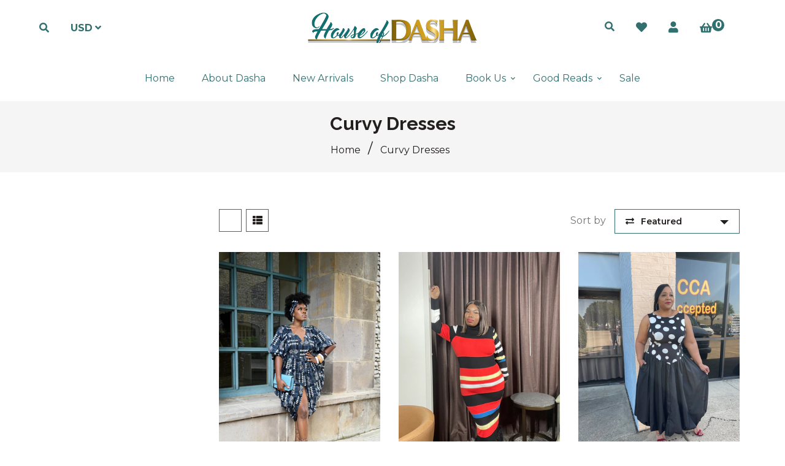

--- FILE ---
content_type: text/html; charset=utf-8
request_url: https://www.houseofdasha.com/collections/curvy-dresses
body_size: 27342
content:
<!doctype html>
<!--[if lt IE 7]><html class="no-js lt-ie9 lt-ie8 lt-ie7" lang="en"> <![endif]-->
<!--[if IE 7]><html class="no-js lt-ie9 lt-ie8" lang="en"> <![endif]-->
<!--[if IE 8]><html class="no-js lt-ie9" lang="en"> <![endif]-->
<!--[if IE 9 ]><html class="ie9 no-js"> <![endif]-->
<!--[if (gt IE 9)|!(IE)]><!--> <html class="no-js"> <!--<![endif]-->
<head>

  <!-- Basic page needs ================================================== -->
  <meta charset="utf-8">
  <!--[if IE]><meta http-equiv='X-UA-Compatible' content='IE=edge,chrome=1'><![endif]-->
  
  <link rel="shortcut icon" href="//www.houseofdasha.com/cdn/shop/t/3/assets/favicon.png?v=37889755165401854751587676314" type="image/png" />
  
  <!-- Title and description ================================================== -->
  <title>
    Curvy Dresses &ndash; The House of Dasha 
  </title>
  
  <!-- Social meta ================================================== -->
  

  <meta property="og:type" content="website">
  <meta property="og:title" content="Curvy Dresses">
  <meta property="og:url" content="https://www.houseofdasha.com/collections/curvy-dresses">
  
  <meta property="og:image" content="http://www.houseofdasha.com/cdn/shop/t/3/assets/logo.png?v=3309597076461757981587678694">
  <meta property="og:image:secure_url" content="https://www.houseofdasha.com/cdn/shop/t/3/assets/logo.png?v=3309597076461757981587678694">
  


<meta property="og:site_name" content="The House of Dasha ">



<meta name="twitter:card" content="summary">





  <!-- Helpers ================================================== -->
  <link rel="canonical" href="https://www.houseofdasha.com/collections/curvy-dresses">
  <meta name="viewport" content="width=device-width,initial-scale=1">
  <meta name="theme-color" content="rgba(0,0,0,0)">
  <!-- CSS ================================================== -->
<link href="//www.houseofdasha.com/cdn/shop/t/3/assets/frame.scss.css?v=102146160806530324581703022884" rel="stylesheet" type="text/css" media="all" /> 
<link href="//www.houseofdasha.com/cdn/shop/t/3/assets/style.css?v=137418604651414585801701659014" rel="stylesheet" type="text/css" media="all" />  
<link href="//www.houseofdasha.com/cdn/shop/t/3/assets/slick.scss?v=132712847628197882741587676366" rel="stylesheet" type="text/css" media="all" />
<link href="//www.houseofdasha.com/cdn/shop/t/3/assets/prettyPhoto.css?v=127577845115257541841587676332" rel="stylesheet" type="text/css" media="all" />  
<link href="//www.houseofdasha.com/cdn/shop/t/3/assets/lightslider.css?v=35100890718072009381587676326" rel="stylesheet" type="text/css" media="all" />
<link href="//www.houseofdasha.com/cdn/shop/t/3/assets/animate.css?v=170469424254788653381587676304" rel="stylesheet" type="text/css" media="all" />
<link href="//www.houseofdasha.com/cdn/shop/t/3/assets/font-all.min.css?v=157224573197066317891587676315" rel="stylesheet" type="text/css" media="all" />  
  
  <link rel="stylesheet" type="text/css" href="//fonts.googleapis.com/css?family=Montserrat:300,300italic,400,600,400italic,600italic,700,700italic,800,800italic">
  
  
  <link rel="stylesheet" type="text/css" href="//fonts.googleapis.com/css?family=Raleway:300,300italic,400,600,400italic,600italic,700,700italic,800,800italic">
  

  <link rel="stylesheet" type="text/css" href="//fonts.googleapis.com/css?family=Poppins:300,300italic,400,600,400italic,600italic,700,700italic,800,800italic">
  
  
  <link rel="stylesheet" type="text/css" href="//fonts.googleapis.com/css?family=Raleway:300,300italic,400,600,400italic,600italic,700,700italic,800,800italic">
    
  <script src="//code.jquery.com/jquery-3.2.1.min.js"></script>  
<script src="//ajax.googleapis.com/ajax/libs/jquery/1.8.1/jquery.min.js"></script> 
<script src="//www.houseofdasha.com/cdn/shop/t/3/assets/header.js?v=103730964264396812221587676366" type="text/javascript"></script>




<script>
  window.preloader_enable = false;
  window.use_sticky = true;
  window.ajax_cart = true;
  window.money_format = "${{amount}} USD";
  window.shop_currency = "USD";    
 // window.money_format = "${{amount}}";
  window.shop_currency = "USD";
  window.show_multiple_currencies = true;
  window.enable_sidebar_multiple_choice = true;
  window.loading_url = "//www.houseofdasha.com/cdn/shop/t/3/assets/loading.gif?v=50837312686733260831587676327";     
  window.dropdowncart_type = "hover";
  window.file_url = "//www.houseofdasha.com/cdn/shop/files/?v=421";
  window.asset_url = "";
  window.items="Items";
  window.many_in_stock="Many In Stock";
  window.out_of_stock=" Out of stock";
  window.in_stock=" In Stock";
  window.unavailable="Unavailable";
  window.product_name="Product Name";
  window.product_image="Product Image";
  window.product_desc="Product Description";
  window.available_stock="Available In stock";
  window.unavailable_stock="Unavailable In stock";
  window.compare_note="Product Added over 8 product !. Do you want to compare 8 added product ?";
  window.added_to_cmp="Added to compare";
  window.add_to_cmp="Add to compare";
  window.select_options="Select options";
  window.add_to_cart="Add to Cart";
  window.confirm_box="Yes,I want view it!";
  window.cancelButtonText="Continue";
  window.remove="Remove";
  window.use_color_swatch = false;
  window.newsletter_popup = false;  
  var  compare_list = []; 
</script>  




  
  <!-- Header hook for plugins ================================================== -->
  <script>window.performance && window.performance.mark && window.performance.mark('shopify.content_for_header.start');</script><meta id="shopify-digital-wallet" name="shopify-digital-wallet" content="/28252110907/digital_wallets/dialog">
<meta name="shopify-checkout-api-token" content="06dbb9db0a0ac42c97c8438c2179ff98">
<link rel="alternate" type="application/atom+xml" title="Feed" href="/collections/curvy-dresses.atom" />
<link rel="alternate" type="application/json+oembed" href="https://www.houseofdasha.com/collections/curvy-dresses.oembed">
<script async="async" src="/checkouts/internal/preloads.js?locale=en-US"></script>
<link rel="preconnect" href="https://shop.app" crossorigin="anonymous">
<script async="async" src="https://shop.app/checkouts/internal/preloads.js?locale=en-US&shop_id=28252110907" crossorigin="anonymous"></script>
<script id="apple-pay-shop-capabilities" type="application/json">{"shopId":28252110907,"countryCode":"US","currencyCode":"USD","merchantCapabilities":["supports3DS"],"merchantId":"gid:\/\/shopify\/Shop\/28252110907","merchantName":"The House of Dasha ","requiredBillingContactFields":["postalAddress","email","phone"],"requiredShippingContactFields":["postalAddress","email","phone"],"shippingType":"shipping","supportedNetworks":["visa","masterCard","amex","discover","elo","jcb"],"total":{"type":"pending","label":"The House of Dasha ","amount":"1.00"},"shopifyPaymentsEnabled":true,"supportsSubscriptions":true}</script>
<script id="shopify-features" type="application/json">{"accessToken":"06dbb9db0a0ac42c97c8438c2179ff98","betas":["rich-media-storefront-analytics"],"domain":"www.houseofdasha.com","predictiveSearch":true,"shopId":28252110907,"locale":"en"}</script>
<script>var Shopify = Shopify || {};
Shopify.shop = "the-house-of-dasha.myshopify.com";
Shopify.locale = "en";
Shopify.currency = {"active":"USD","rate":"1.0"};
Shopify.country = "US";
Shopify.theme = {"name":"Megha","id":96052969531,"schema_name":"Timzee","schema_version":"1.0","theme_store_id":null,"role":"main"};
Shopify.theme.handle = "null";
Shopify.theme.style = {"id":null,"handle":null};
Shopify.cdnHost = "www.houseofdasha.com/cdn";
Shopify.routes = Shopify.routes || {};
Shopify.routes.root = "/";</script>
<script type="module">!function(o){(o.Shopify=o.Shopify||{}).modules=!0}(window);</script>
<script>!function(o){function n(){var o=[];function n(){o.push(Array.prototype.slice.apply(arguments))}return n.q=o,n}var t=o.Shopify=o.Shopify||{};t.loadFeatures=n(),t.autoloadFeatures=n()}(window);</script>
<script>
  window.ShopifyPay = window.ShopifyPay || {};
  window.ShopifyPay.apiHost = "shop.app\/pay";
  window.ShopifyPay.redirectState = null;
</script>
<script id="shop-js-analytics" type="application/json">{"pageType":"collection"}</script>
<script defer="defer" async type="module" src="//www.houseofdasha.com/cdn/shopifycloud/shop-js/modules/v2/client.init-shop-cart-sync_BN7fPSNr.en.esm.js"></script>
<script defer="defer" async type="module" src="//www.houseofdasha.com/cdn/shopifycloud/shop-js/modules/v2/chunk.common_Cbph3Kss.esm.js"></script>
<script defer="defer" async type="module" src="//www.houseofdasha.com/cdn/shopifycloud/shop-js/modules/v2/chunk.modal_DKumMAJ1.esm.js"></script>
<script type="module">
  await import("//www.houseofdasha.com/cdn/shopifycloud/shop-js/modules/v2/client.init-shop-cart-sync_BN7fPSNr.en.esm.js");
await import("//www.houseofdasha.com/cdn/shopifycloud/shop-js/modules/v2/chunk.common_Cbph3Kss.esm.js");
await import("//www.houseofdasha.com/cdn/shopifycloud/shop-js/modules/v2/chunk.modal_DKumMAJ1.esm.js");

  window.Shopify.SignInWithShop?.initShopCartSync?.({"fedCMEnabled":true,"windoidEnabled":true});

</script>
<script>
  window.Shopify = window.Shopify || {};
  if (!window.Shopify.featureAssets) window.Shopify.featureAssets = {};
  window.Shopify.featureAssets['shop-js'] = {"shop-cart-sync":["modules/v2/client.shop-cart-sync_CJVUk8Jm.en.esm.js","modules/v2/chunk.common_Cbph3Kss.esm.js","modules/v2/chunk.modal_DKumMAJ1.esm.js"],"init-fed-cm":["modules/v2/client.init-fed-cm_7Fvt41F4.en.esm.js","modules/v2/chunk.common_Cbph3Kss.esm.js","modules/v2/chunk.modal_DKumMAJ1.esm.js"],"init-shop-email-lookup-coordinator":["modules/v2/client.init-shop-email-lookup-coordinator_Cc088_bR.en.esm.js","modules/v2/chunk.common_Cbph3Kss.esm.js","modules/v2/chunk.modal_DKumMAJ1.esm.js"],"init-windoid":["modules/v2/client.init-windoid_hPopwJRj.en.esm.js","modules/v2/chunk.common_Cbph3Kss.esm.js","modules/v2/chunk.modal_DKumMAJ1.esm.js"],"shop-button":["modules/v2/client.shop-button_B0jaPSNF.en.esm.js","modules/v2/chunk.common_Cbph3Kss.esm.js","modules/v2/chunk.modal_DKumMAJ1.esm.js"],"shop-cash-offers":["modules/v2/client.shop-cash-offers_DPIskqss.en.esm.js","modules/v2/chunk.common_Cbph3Kss.esm.js","modules/v2/chunk.modal_DKumMAJ1.esm.js"],"shop-toast-manager":["modules/v2/client.shop-toast-manager_CK7RT69O.en.esm.js","modules/v2/chunk.common_Cbph3Kss.esm.js","modules/v2/chunk.modal_DKumMAJ1.esm.js"],"init-shop-cart-sync":["modules/v2/client.init-shop-cart-sync_BN7fPSNr.en.esm.js","modules/v2/chunk.common_Cbph3Kss.esm.js","modules/v2/chunk.modal_DKumMAJ1.esm.js"],"init-customer-accounts-sign-up":["modules/v2/client.init-customer-accounts-sign-up_CfPf4CXf.en.esm.js","modules/v2/client.shop-login-button_DeIztwXF.en.esm.js","modules/v2/chunk.common_Cbph3Kss.esm.js","modules/v2/chunk.modal_DKumMAJ1.esm.js"],"pay-button":["modules/v2/client.pay-button_CgIwFSYN.en.esm.js","modules/v2/chunk.common_Cbph3Kss.esm.js","modules/v2/chunk.modal_DKumMAJ1.esm.js"],"init-customer-accounts":["modules/v2/client.init-customer-accounts_DQ3x16JI.en.esm.js","modules/v2/client.shop-login-button_DeIztwXF.en.esm.js","modules/v2/chunk.common_Cbph3Kss.esm.js","modules/v2/chunk.modal_DKumMAJ1.esm.js"],"avatar":["modules/v2/client.avatar_BTnouDA3.en.esm.js"],"init-shop-for-new-customer-accounts":["modules/v2/client.init-shop-for-new-customer-accounts_CsZy_esa.en.esm.js","modules/v2/client.shop-login-button_DeIztwXF.en.esm.js","modules/v2/chunk.common_Cbph3Kss.esm.js","modules/v2/chunk.modal_DKumMAJ1.esm.js"],"shop-follow-button":["modules/v2/client.shop-follow-button_BRMJjgGd.en.esm.js","modules/v2/chunk.common_Cbph3Kss.esm.js","modules/v2/chunk.modal_DKumMAJ1.esm.js"],"checkout-modal":["modules/v2/client.checkout-modal_B9Drz_yf.en.esm.js","modules/v2/chunk.common_Cbph3Kss.esm.js","modules/v2/chunk.modal_DKumMAJ1.esm.js"],"shop-login-button":["modules/v2/client.shop-login-button_DeIztwXF.en.esm.js","modules/v2/chunk.common_Cbph3Kss.esm.js","modules/v2/chunk.modal_DKumMAJ1.esm.js"],"lead-capture":["modules/v2/client.lead-capture_DXYzFM3R.en.esm.js","modules/v2/chunk.common_Cbph3Kss.esm.js","modules/v2/chunk.modal_DKumMAJ1.esm.js"],"shop-login":["modules/v2/client.shop-login_CA5pJqmO.en.esm.js","modules/v2/chunk.common_Cbph3Kss.esm.js","modules/v2/chunk.modal_DKumMAJ1.esm.js"],"payment-terms":["modules/v2/client.payment-terms_BxzfvcZJ.en.esm.js","modules/v2/chunk.common_Cbph3Kss.esm.js","modules/v2/chunk.modal_DKumMAJ1.esm.js"]};
</script>
<script>(function() {
  var isLoaded = false;
  function asyncLoad() {
    if (isLoaded) return;
    isLoaded = true;
    var urls = ["https:\/\/afterpay.crucialcommerceapps.com\/appJS?shop=the-house-of-dasha.myshopify.com","https:\/\/cdn.shopify.com\/s\/files\/1\/0282\/5211\/0907\/t\/3\/assets\/globo.formbuilder.init.js?shop=the-house-of-dasha.myshopify.com","https:\/\/cdn.shopify.com\/s\/files\/1\/0282\/5211\/0907\/t\/3\/assets\/postscript-sdk.js?v=1618876931\u0026shopId=21200\u0026shop=the-house-of-dasha.myshopify.com","\/\/shopify.privy.com\/widget.js?shop=the-house-of-dasha.myshopify.com","https:\/\/cdn.nfcube.com\/instafeed-3f6bc3249c59c5ac467fcc9b324a3bb5.js?shop=the-house-of-dasha.myshopify.com"];
    for (var i = 0; i < urls.length; i++) {
      var s = document.createElement('script');
      s.type = 'text/javascript';
      s.async = true;
      s.src = urls[i];
      var x = document.getElementsByTagName('script')[0];
      x.parentNode.insertBefore(s, x);
    }
  };
  if(window.attachEvent) {
    window.attachEvent('onload', asyncLoad);
  } else {
    window.addEventListener('load', asyncLoad, false);
  }
})();</script>
<script id="__st">var __st={"a":28252110907,"offset":-21600,"reqid":"9e9cd0d6-ee46-4ff1-9a9a-99ea3be11343-1770113579","pageurl":"www.houseofdasha.com\/collections\/curvy-dresses","u":"99277afdcaae","p":"collection","rtyp":"collection","rid":201145843863};</script>
<script>window.ShopifyPaypalV4VisibilityTracking = true;</script>
<script id="captcha-bootstrap">!function(){'use strict';const t='contact',e='account',n='new_comment',o=[[t,t],['blogs',n],['comments',n],[t,'customer']],c=[[e,'customer_login'],[e,'guest_login'],[e,'recover_customer_password'],[e,'create_customer']],r=t=>t.map((([t,e])=>`form[action*='/${t}']:not([data-nocaptcha='true']) input[name='form_type'][value='${e}']`)).join(','),a=t=>()=>t?[...document.querySelectorAll(t)].map((t=>t.form)):[];function s(){const t=[...o],e=r(t);return a(e)}const i='password',u='form_key',d=['recaptcha-v3-token','g-recaptcha-response','h-captcha-response',i],f=()=>{try{return window.sessionStorage}catch{return}},m='__shopify_v',_=t=>t.elements[u];function p(t,e,n=!1){try{const o=window.sessionStorage,c=JSON.parse(o.getItem(e)),{data:r}=function(t){const{data:e,action:n}=t;return t[m]||n?{data:e,action:n}:{data:t,action:n}}(c);for(const[e,n]of Object.entries(r))t.elements[e]&&(t.elements[e].value=n);n&&o.removeItem(e)}catch(o){console.error('form repopulation failed',{error:o})}}const l='form_type',E='cptcha';function T(t){t.dataset[E]=!0}const w=window,h=w.document,L='Shopify',v='ce_forms',y='captcha';let A=!1;((t,e)=>{const n=(g='f06e6c50-85a8-45c8-87d0-21a2b65856fe',I='https://cdn.shopify.com/shopifycloud/storefront-forms-hcaptcha/ce_storefront_forms_captcha_hcaptcha.v1.5.2.iife.js',D={infoText:'Protected by hCaptcha',privacyText:'Privacy',termsText:'Terms'},(t,e,n)=>{const o=w[L][v],c=o.bindForm;if(c)return c(t,g,e,D).then(n);var r;o.q.push([[t,g,e,D],n]),r=I,A||(h.body.append(Object.assign(h.createElement('script'),{id:'captcha-provider',async:!0,src:r})),A=!0)});var g,I,D;w[L]=w[L]||{},w[L][v]=w[L][v]||{},w[L][v].q=[],w[L][y]=w[L][y]||{},w[L][y].protect=function(t,e){n(t,void 0,e),T(t)},Object.freeze(w[L][y]),function(t,e,n,w,h,L){const[v,y,A,g]=function(t,e,n){const i=e?o:[],u=t?c:[],d=[...i,...u],f=r(d),m=r(i),_=r(d.filter((([t,e])=>n.includes(e))));return[a(f),a(m),a(_),s()]}(w,h,L),I=t=>{const e=t.target;return e instanceof HTMLFormElement?e:e&&e.form},D=t=>v().includes(t);t.addEventListener('submit',(t=>{const e=I(t);if(!e)return;const n=D(e)&&!e.dataset.hcaptchaBound&&!e.dataset.recaptchaBound,o=_(e),c=g().includes(e)&&(!o||!o.value);(n||c)&&t.preventDefault(),c&&!n&&(function(t){try{if(!f())return;!function(t){const e=f();if(!e)return;const n=_(t);if(!n)return;const o=n.value;o&&e.removeItem(o)}(t);const e=Array.from(Array(32),(()=>Math.random().toString(36)[2])).join('');!function(t,e){_(t)||t.append(Object.assign(document.createElement('input'),{type:'hidden',name:u})),t.elements[u].value=e}(t,e),function(t,e){const n=f();if(!n)return;const o=[...t.querySelectorAll(`input[type='${i}']`)].map((({name:t})=>t)),c=[...d,...o],r={};for(const[a,s]of new FormData(t).entries())c.includes(a)||(r[a]=s);n.setItem(e,JSON.stringify({[m]:1,action:t.action,data:r}))}(t,e)}catch(e){console.error('failed to persist form',e)}}(e),e.submit())}));const S=(t,e)=>{t&&!t.dataset[E]&&(n(t,e.some((e=>e===t))),T(t))};for(const o of['focusin','change'])t.addEventListener(o,(t=>{const e=I(t);D(e)&&S(e,y())}));const B=e.get('form_key'),M=e.get(l),P=B&&M;t.addEventListener('DOMContentLoaded',(()=>{const t=y();if(P)for(const e of t)e.elements[l].value===M&&p(e,B);[...new Set([...A(),...v().filter((t=>'true'===t.dataset.shopifyCaptcha))])].forEach((e=>S(e,t)))}))}(h,new URLSearchParams(w.location.search),n,t,e,['guest_login'])})(!0,!0)}();</script>
<script integrity="sha256-4kQ18oKyAcykRKYeNunJcIwy7WH5gtpwJnB7kiuLZ1E=" data-source-attribution="shopify.loadfeatures" defer="defer" src="//www.houseofdasha.com/cdn/shopifycloud/storefront/assets/storefront/load_feature-a0a9edcb.js" crossorigin="anonymous"></script>
<script crossorigin="anonymous" defer="defer" src="//www.houseofdasha.com/cdn/shopifycloud/storefront/assets/shopify_pay/storefront-65b4c6d7.js?v=20250812"></script>
<script data-source-attribution="shopify.dynamic_checkout.dynamic.init">var Shopify=Shopify||{};Shopify.PaymentButton=Shopify.PaymentButton||{isStorefrontPortableWallets:!0,init:function(){window.Shopify.PaymentButton.init=function(){};var t=document.createElement("script");t.src="https://www.houseofdasha.com/cdn/shopifycloud/portable-wallets/latest/portable-wallets.en.js",t.type="module",document.head.appendChild(t)}};
</script>
<script data-source-attribution="shopify.dynamic_checkout.buyer_consent">
  function portableWalletsHideBuyerConsent(e){var t=document.getElementById("shopify-buyer-consent"),n=document.getElementById("shopify-subscription-policy-button");t&&n&&(t.classList.add("hidden"),t.setAttribute("aria-hidden","true"),n.removeEventListener("click",e))}function portableWalletsShowBuyerConsent(e){var t=document.getElementById("shopify-buyer-consent"),n=document.getElementById("shopify-subscription-policy-button");t&&n&&(t.classList.remove("hidden"),t.removeAttribute("aria-hidden"),n.addEventListener("click",e))}window.Shopify?.PaymentButton&&(window.Shopify.PaymentButton.hideBuyerConsent=portableWalletsHideBuyerConsent,window.Shopify.PaymentButton.showBuyerConsent=portableWalletsShowBuyerConsent);
</script>
<script data-source-attribution="shopify.dynamic_checkout.cart.bootstrap">document.addEventListener("DOMContentLoaded",(function(){function t(){return document.querySelector("shopify-accelerated-checkout-cart, shopify-accelerated-checkout")}if(t())Shopify.PaymentButton.init();else{new MutationObserver((function(e,n){t()&&(Shopify.PaymentButton.init(),n.disconnect())})).observe(document.body,{childList:!0,subtree:!0})}}));
</script>
<link id="shopify-accelerated-checkout-styles" rel="stylesheet" media="screen" href="https://www.houseofdasha.com/cdn/shopifycloud/portable-wallets/latest/accelerated-checkout-backwards-compat.css" crossorigin="anonymous">
<style id="shopify-accelerated-checkout-cart">
        #shopify-buyer-consent {
  margin-top: 1em;
  display: inline-block;
  width: 100%;
}

#shopify-buyer-consent.hidden {
  display: none;
}

#shopify-subscription-policy-button {
  background: none;
  border: none;
  padding: 0;
  text-decoration: underline;
  font-size: inherit;
  cursor: pointer;
}

#shopify-subscription-policy-button::before {
  box-shadow: none;
}

      </style>
<script id="sections-script" data-sections="sidebar-category,footer-model-6" defer="defer" src="//www.houseofdasha.com/cdn/shop/t/3/compiled_assets/scripts.js?v=421"></script>
<script>window.performance && window.performance.mark && window.performance.mark('shopify.content_for_header.end');</script>  
  <script type="text/javascript">
    delete History
</script>


	<script>var loox_global_hash = '1740363150966';</script><script>var loox_pop_active = true;var loox_pop_display = {"home_page":true,"product_page":true,"cart_page":true,"other_pages":true};</script><style>.loox-reviews-default { max-width: 1200px; margin: 0 auto; }.loox-rating .loox-icon { color:#14d0de; }
:root { --lxs-rating-icon-color: #14d0de; }</style>
<link href="https://monorail-edge.shopifysvc.com" rel="dns-prefetch">
<script>(function(){if ("sendBeacon" in navigator && "performance" in window) {try {var session_token_from_headers = performance.getEntriesByType('navigation')[0].serverTiming.find(x => x.name == '_s').description;} catch {var session_token_from_headers = undefined;}var session_cookie_matches = document.cookie.match(/_shopify_s=([^;]*)/);var session_token_from_cookie = session_cookie_matches && session_cookie_matches.length === 2 ? session_cookie_matches[1] : "";var session_token = session_token_from_headers || session_token_from_cookie || "";function handle_abandonment_event(e) {var entries = performance.getEntries().filter(function(entry) {return /monorail-edge.shopifysvc.com/.test(entry.name);});if (!window.abandonment_tracked && entries.length === 0) {window.abandonment_tracked = true;var currentMs = Date.now();var navigation_start = performance.timing.navigationStart;var payload = {shop_id: 28252110907,url: window.location.href,navigation_start,duration: currentMs - navigation_start,session_token,page_type: "collection"};window.navigator.sendBeacon("https://monorail-edge.shopifysvc.com/v1/produce", JSON.stringify({schema_id: "online_store_buyer_site_abandonment/1.1",payload: payload,metadata: {event_created_at_ms: currentMs,event_sent_at_ms: currentMs}}));}}window.addEventListener('pagehide', handle_abandonment_event);}}());</script>
<script id="web-pixels-manager-setup">(function e(e,d,r,n,o){if(void 0===o&&(o={}),!Boolean(null===(a=null===(i=window.Shopify)||void 0===i?void 0:i.analytics)||void 0===a?void 0:a.replayQueue)){var i,a;window.Shopify=window.Shopify||{};var t=window.Shopify;t.analytics=t.analytics||{};var s=t.analytics;s.replayQueue=[],s.publish=function(e,d,r){return s.replayQueue.push([e,d,r]),!0};try{self.performance.mark("wpm:start")}catch(e){}var l=function(){var e={modern:/Edge?\/(1{2}[4-9]|1[2-9]\d|[2-9]\d{2}|\d{4,})\.\d+(\.\d+|)|Firefox\/(1{2}[4-9]|1[2-9]\d|[2-9]\d{2}|\d{4,})\.\d+(\.\d+|)|Chrom(ium|e)\/(9{2}|\d{3,})\.\d+(\.\d+|)|(Maci|X1{2}).+ Version\/(15\.\d+|(1[6-9]|[2-9]\d|\d{3,})\.\d+)([,.]\d+|)( \(\w+\)|)( Mobile\/\w+|) Safari\/|Chrome.+OPR\/(9{2}|\d{3,})\.\d+\.\d+|(CPU[ +]OS|iPhone[ +]OS|CPU[ +]iPhone|CPU IPhone OS|CPU iPad OS)[ +]+(15[._]\d+|(1[6-9]|[2-9]\d|\d{3,})[._]\d+)([._]\d+|)|Android:?[ /-](13[3-9]|1[4-9]\d|[2-9]\d{2}|\d{4,})(\.\d+|)(\.\d+|)|Android.+Firefox\/(13[5-9]|1[4-9]\d|[2-9]\d{2}|\d{4,})\.\d+(\.\d+|)|Android.+Chrom(ium|e)\/(13[3-9]|1[4-9]\d|[2-9]\d{2}|\d{4,})\.\d+(\.\d+|)|SamsungBrowser\/([2-9]\d|\d{3,})\.\d+/,legacy:/Edge?\/(1[6-9]|[2-9]\d|\d{3,})\.\d+(\.\d+|)|Firefox\/(5[4-9]|[6-9]\d|\d{3,})\.\d+(\.\d+|)|Chrom(ium|e)\/(5[1-9]|[6-9]\d|\d{3,})\.\d+(\.\d+|)([\d.]+$|.*Safari\/(?![\d.]+ Edge\/[\d.]+$))|(Maci|X1{2}).+ Version\/(10\.\d+|(1[1-9]|[2-9]\d|\d{3,})\.\d+)([,.]\d+|)( \(\w+\)|)( Mobile\/\w+|) Safari\/|Chrome.+OPR\/(3[89]|[4-9]\d|\d{3,})\.\d+\.\d+|(CPU[ +]OS|iPhone[ +]OS|CPU[ +]iPhone|CPU IPhone OS|CPU iPad OS)[ +]+(10[._]\d+|(1[1-9]|[2-9]\d|\d{3,})[._]\d+)([._]\d+|)|Android:?[ /-](13[3-9]|1[4-9]\d|[2-9]\d{2}|\d{4,})(\.\d+|)(\.\d+|)|Mobile Safari.+OPR\/([89]\d|\d{3,})\.\d+\.\d+|Android.+Firefox\/(13[5-9]|1[4-9]\d|[2-9]\d{2}|\d{4,})\.\d+(\.\d+|)|Android.+Chrom(ium|e)\/(13[3-9]|1[4-9]\d|[2-9]\d{2}|\d{4,})\.\d+(\.\d+|)|Android.+(UC? ?Browser|UCWEB|U3)[ /]?(15\.([5-9]|\d{2,})|(1[6-9]|[2-9]\d|\d{3,})\.\d+)\.\d+|SamsungBrowser\/(5\.\d+|([6-9]|\d{2,})\.\d+)|Android.+MQ{2}Browser\/(14(\.(9|\d{2,})|)|(1[5-9]|[2-9]\d|\d{3,})(\.\d+|))(\.\d+|)|K[Aa][Ii]OS\/(3\.\d+|([4-9]|\d{2,})\.\d+)(\.\d+|)/},d=e.modern,r=e.legacy,n=navigator.userAgent;return n.match(d)?"modern":n.match(r)?"legacy":"unknown"}(),u="modern"===l?"modern":"legacy",c=(null!=n?n:{modern:"",legacy:""})[u],f=function(e){return[e.baseUrl,"/wpm","/b",e.hashVersion,"modern"===e.buildTarget?"m":"l",".js"].join("")}({baseUrl:d,hashVersion:r,buildTarget:u}),m=function(e){var d=e.version,r=e.bundleTarget,n=e.surface,o=e.pageUrl,i=e.monorailEndpoint;return{emit:function(e){var a=e.status,t=e.errorMsg,s=(new Date).getTime(),l=JSON.stringify({metadata:{event_sent_at_ms:s},events:[{schema_id:"web_pixels_manager_load/3.1",payload:{version:d,bundle_target:r,page_url:o,status:a,surface:n,error_msg:t},metadata:{event_created_at_ms:s}}]});if(!i)return console&&console.warn&&console.warn("[Web Pixels Manager] No Monorail endpoint provided, skipping logging."),!1;try{return self.navigator.sendBeacon.bind(self.navigator)(i,l)}catch(e){}var u=new XMLHttpRequest;try{return u.open("POST",i,!0),u.setRequestHeader("Content-Type","text/plain"),u.send(l),!0}catch(e){return console&&console.warn&&console.warn("[Web Pixels Manager] Got an unhandled error while logging to Monorail."),!1}}}}({version:r,bundleTarget:l,surface:e.surface,pageUrl:self.location.href,monorailEndpoint:e.monorailEndpoint});try{o.browserTarget=l,function(e){var d=e.src,r=e.async,n=void 0===r||r,o=e.onload,i=e.onerror,a=e.sri,t=e.scriptDataAttributes,s=void 0===t?{}:t,l=document.createElement("script"),u=document.querySelector("head"),c=document.querySelector("body");if(l.async=n,l.src=d,a&&(l.integrity=a,l.crossOrigin="anonymous"),s)for(var f in s)if(Object.prototype.hasOwnProperty.call(s,f))try{l.dataset[f]=s[f]}catch(e){}if(o&&l.addEventListener("load",o),i&&l.addEventListener("error",i),u)u.appendChild(l);else{if(!c)throw new Error("Did not find a head or body element to append the script");c.appendChild(l)}}({src:f,async:!0,onload:function(){if(!function(){var e,d;return Boolean(null===(d=null===(e=window.Shopify)||void 0===e?void 0:e.analytics)||void 0===d?void 0:d.initialized)}()){var d=window.webPixelsManager.init(e)||void 0;if(d){var r=window.Shopify.analytics;r.replayQueue.forEach((function(e){var r=e[0],n=e[1],o=e[2];d.publishCustomEvent(r,n,o)})),r.replayQueue=[],r.publish=d.publishCustomEvent,r.visitor=d.visitor,r.initialized=!0}}},onerror:function(){return m.emit({status:"failed",errorMsg:"".concat(f," has failed to load")})},sri:function(e){var d=/^sha384-[A-Za-z0-9+/=]+$/;return"string"==typeof e&&d.test(e)}(c)?c:"",scriptDataAttributes:o}),m.emit({status:"loading"})}catch(e){m.emit({status:"failed",errorMsg:(null==e?void 0:e.message)||"Unknown error"})}}})({shopId: 28252110907,storefrontBaseUrl: "https://www.houseofdasha.com",extensionsBaseUrl: "https://extensions.shopifycdn.com/cdn/shopifycloud/web-pixels-manager",monorailEndpoint: "https://monorail-edge.shopifysvc.com/unstable/produce_batch",surface: "storefront-renderer",enabledBetaFlags: ["2dca8a86"],webPixelsConfigList: [{"id":"70353133","configuration":"{\"tagID\":\"2612655352685\"}","eventPayloadVersion":"v1","runtimeContext":"STRICT","scriptVersion":"18031546ee651571ed29edbe71a3550b","type":"APP","apiClientId":3009811,"privacyPurposes":["ANALYTICS","MARKETING","SALE_OF_DATA"],"dataSharingAdjustments":{"protectedCustomerApprovalScopes":["read_customer_address","read_customer_email","read_customer_name","read_customer_personal_data","read_customer_phone"]}},{"id":"shopify-app-pixel","configuration":"{}","eventPayloadVersion":"v1","runtimeContext":"STRICT","scriptVersion":"0450","apiClientId":"shopify-pixel","type":"APP","privacyPurposes":["ANALYTICS","MARKETING"]},{"id":"shopify-custom-pixel","eventPayloadVersion":"v1","runtimeContext":"LAX","scriptVersion":"0450","apiClientId":"shopify-pixel","type":"CUSTOM","privacyPurposes":["ANALYTICS","MARKETING"]}],isMerchantRequest: false,initData: {"shop":{"name":"The House of Dasha ","paymentSettings":{"currencyCode":"USD"},"myshopifyDomain":"the-house-of-dasha.myshopify.com","countryCode":"US","storefrontUrl":"https:\/\/www.houseofdasha.com"},"customer":null,"cart":null,"checkout":null,"productVariants":[],"purchasingCompany":null},},"https://www.houseofdasha.com/cdn","3918e4e0wbf3ac3cepc5707306mb02b36c6",{"modern":"","legacy":""},{"shopId":"28252110907","storefrontBaseUrl":"https:\/\/www.houseofdasha.com","extensionBaseUrl":"https:\/\/extensions.shopifycdn.com\/cdn\/shopifycloud\/web-pixels-manager","surface":"storefront-renderer","enabledBetaFlags":"[\"2dca8a86\"]","isMerchantRequest":"false","hashVersion":"3918e4e0wbf3ac3cepc5707306mb02b36c6","publish":"custom","events":"[[\"page_viewed\",{}],[\"collection_viewed\",{\"collection\":{\"id\":\"201145843863\",\"title\":\"Curvy Dresses\",\"productVariants\":[{\"price\":{\"amount\":69.0,\"currencyCode\":\"USD\"},\"product\":{\"title\":\"Diamond Bubble Dress\",\"vendor\":\"The House of Dasha\",\"id\":\"8228270407917\",\"untranslatedTitle\":\"Diamond Bubble Dress\",\"url\":\"\/products\/diamond-bubble-dress\",\"type\":\"\"},\"id\":\"44253746987245\",\"image\":{\"src\":\"\/\/www.houseofdasha.com\/cdn\/shop\/files\/8D27BA15-0C7B-4C77-965B-0A323FC708DC.jpg?v=1696470341\"},\"sku\":\"\",\"title\":\"One Size Fits All\",\"untranslatedTitle\":\"One Size Fits All\"},{\"price\":{\"amount\":180.0,\"currencyCode\":\"USD\"},\"product\":{\"title\":\"Milan Rouge Knit Feather Dress\",\"vendor\":\"The House of Dasha\",\"id\":\"8228207952109\",\"untranslatedTitle\":\"Milan Rouge Knit Feather Dress\",\"url\":\"\/products\/milan-rouge-knit-feather-dress\",\"type\":\"\"},\"id\":\"44253454958829\",\"image\":{\"src\":\"\/\/www.houseofdasha.com\/cdn\/shop\/files\/757F4BB5-F205-40CF-9BA6-6ACFD77CB321.jpg?v=1695924396\"},\"sku\":\"\",\"title\":\"Small\",\"untranslatedTitle\":\"Small\"},{\"price\":{\"amount\":95.0,\"currencyCode\":\"USD\"},\"product\":{\"title\":\"Da Bubble Effect Dress\",\"vendor\":\"The House of Dasha \",\"id\":\"8982783164653\",\"untranslatedTitle\":\"Da Bubble Effect Dress\",\"url\":\"\/products\/black-tie-bubbles-dress\",\"type\":\"\"},\"id\":\"48027423277293\",\"image\":{\"src\":\"\/\/www.houseofdasha.com\/cdn\/shop\/files\/5374F1A1-FE9A-4FD2-94ED-58B281BB1B97.jpg?v=1745721694\"},\"sku\":null,\"title\":\"Medium\",\"untranslatedTitle\":\"Medium\"},{\"price\":{\"amount\":89.0,\"currencyCode\":\"USD\"},\"product\":{\"title\":\"Aztec Denim Dress\",\"vendor\":\"The House of Dasha\",\"id\":\"8840692957421\",\"untranslatedTitle\":\"Aztec Denim Dress\",\"url\":\"\/products\/aztec-denim-dress\",\"type\":\"\"},\"id\":\"47154983043309\",\"image\":{\"src\":\"\/\/www.houseofdasha.com\/cdn\/shop\/files\/05FEEFBB-7FAF-407A-BC58-C3E99CBCDBE5.jpg?v=1727960246\"},\"sku\":\"\",\"title\":\"One size\",\"untranslatedTitle\":\"One size\"},{\"price\":{\"amount\":69.0,\"currencyCode\":\"USD\"},\"product\":{\"title\":\"Rouge MIDI Dress\",\"vendor\":\"The House of Dasha\",\"id\":\"8840420163821\",\"untranslatedTitle\":\"Rouge MIDI Dress\",\"url\":\"\/products\/rouge-midi-dress\",\"type\":\"\"},\"id\":\"47151542173933\",\"image\":{\"src\":\"\/\/www.houseofdasha.com\/cdn\/shop\/files\/AE3E9059-3A22-4C4F-A69C-077A30D7CD52.jpg?v=1727913408\"},\"sku\":\"\",\"title\":\"Large\",\"untranslatedTitle\":\"Large\"},{\"price\":{\"amount\":89.0,\"currencyCode\":\"USD\"},\"product\":{\"title\":\"Denim Overall Dress\",\"vendor\":\"The House of Dasha\",\"id\":\"8622009188589\",\"untranslatedTitle\":\"Denim Overall Dress\",\"url\":\"\/products\/denim-overall-dress\",\"type\":\"\"},\"id\":\"46027867455725\",\"image\":{\"src\":\"\/\/www.houseofdasha.com\/cdn\/shop\/files\/EAC13BC4-3303-41AD-A30C-A2E46E2E0F14.jpg?v=1714776788\"},\"sku\":\"\",\"title\":\"Medium\",\"untranslatedTitle\":\"Medium\"},{\"price\":{\"amount\":119.0,\"currencyCode\":\"USD\"},\"product\":{\"title\":\"Cheetah Bell Maxi Dress\",\"vendor\":\"The House of Dasha\",\"id\":\"8619521704173\",\"untranslatedTitle\":\"Cheetah Bell Maxi Dress\",\"url\":\"\/products\/cheetah-bell-maxi-dress\",\"type\":\"\"},\"id\":\"46005339750637\",\"image\":{\"src\":\"\/\/www.houseofdasha.com\/cdn\/shop\/files\/6D046921-B53A-4C87-B322-BFFD805C2EF5.jpg?v=1714495984\"},\"sku\":\"\",\"title\":\"Medium\",\"untranslatedTitle\":\"Medium\"},{\"price\":{\"amount\":89.0,\"currencyCode\":\"USD\"},\"product\":{\"title\":\"Signature Color Block\",\"vendor\":\"The House of Dasha\",\"id\":\"8221095428333\",\"untranslatedTitle\":\"Signature Color Block\",\"url\":\"\/products\/untitled-sep9_12-59\",\"type\":\"\"},\"id\":\"44234710483181\",\"image\":{\"src\":\"\/\/www.houseofdasha.com\/cdn\/shop\/files\/13F10A4B-505A-4F2B-B1A1-D9A1378B0082.jpg?v=1694282434\"},\"sku\":\"\",\"title\":\"Medium\",\"untranslatedTitle\":\"Medium\"}]}}]]"});</script><script>
  window.ShopifyAnalytics = window.ShopifyAnalytics || {};
  window.ShopifyAnalytics.meta = window.ShopifyAnalytics.meta || {};
  window.ShopifyAnalytics.meta.currency = 'USD';
  var meta = {"products":[{"id":8228270407917,"gid":"gid:\/\/shopify\/Product\/8228270407917","vendor":"The House of Dasha","type":"","handle":"diamond-bubble-dress","variants":[{"id":44253746987245,"price":6900,"name":"Diamond Bubble Dress - One Size Fits All","public_title":"One Size Fits All","sku":""}],"remote":false},{"id":8228207952109,"gid":"gid:\/\/shopify\/Product\/8228207952109","vendor":"The House of Dasha","type":"","handle":"milan-rouge-knit-feather-dress","variants":[{"id":44253454958829,"price":18000,"name":"Milan Rouge Knit Feather Dress - Small","public_title":"Small","sku":""},{"id":44253454991597,"price":18000,"name":"Milan Rouge Knit Feather Dress - Medium","public_title":"Medium","sku":""},{"id":44253455024365,"price":18000,"name":"Milan Rouge Knit Feather Dress - Large","public_title":"Large","sku":""},{"id":44253455057133,"price":18000,"name":"Milan Rouge Knit Feather Dress - 1X","public_title":"1X","sku":""},{"id":44253455089901,"price":18000,"name":"Milan Rouge Knit Feather Dress - 2X","public_title":"2X","sku":""},{"id":44253455122669,"price":18000,"name":"Milan Rouge Knit Feather Dress - 3X","public_title":"3X","sku":""}],"remote":false},{"id":8982783164653,"gid":"gid:\/\/shopify\/Product\/8982783164653","vendor":"The House of Dasha ","type":"","handle":"black-tie-bubbles-dress","variants":[{"id":48027423277293,"price":9500,"name":"Da Bubble Effect Dress - Medium","public_title":"Medium","sku":null},{"id":48027423310061,"price":9500,"name":"Da Bubble Effect Dress - Large","public_title":"Large","sku":null},{"id":48027423342829,"price":9500,"name":"Da Bubble Effect Dress - 1X","public_title":"1X","sku":null}],"remote":false},{"id":8840692957421,"gid":"gid:\/\/shopify\/Product\/8840692957421","vendor":"The House of Dasha","type":"","handle":"aztec-denim-dress","variants":[{"id":47154983043309,"price":8900,"name":"Aztec Denim Dress - One size","public_title":"One size","sku":""}],"remote":false},{"id":8840420163821,"gid":"gid:\/\/shopify\/Product\/8840420163821","vendor":"The House of Dasha","type":"","handle":"rouge-midi-dress","variants":[{"id":47151542173933,"price":6900,"name":"Rouge MIDI Dress - Large","public_title":"Large","sku":""},{"id":47151542206701,"price":6900,"name":"Rouge MIDI Dress - XL","public_title":"XL","sku":""}],"remote":false},{"id":8622009188589,"gid":"gid:\/\/shopify\/Product\/8622009188589","vendor":"The House of Dasha","type":"","handle":"denim-overall-dress","variants":[{"id":46027867455725,"price":8900,"name":"Denim Overall Dress - Medium","public_title":"Medium","sku":""},{"id":46027867488493,"price":8900,"name":"Denim Overall Dress - Large","public_title":"Large","sku":""},{"id":46027867521261,"price":8900,"name":"Denim Overall Dress - 1X","public_title":"1X","sku":""}],"remote":false},{"id":8619521704173,"gid":"gid:\/\/shopify\/Product\/8619521704173","vendor":"The House of Dasha","type":"","handle":"cheetah-bell-maxi-dress","variants":[{"id":46005339750637,"price":11900,"name":"Cheetah Bell Maxi Dress - Medium","public_title":"Medium","sku":""},{"id":46005339783405,"price":11900,"name":"Cheetah Bell Maxi Dress - Large","public_title":"Large","sku":""},{"id":46005339816173,"price":11900,"name":"Cheetah Bell Maxi Dress - 1X","public_title":"1X","sku":""},{"id":46005339848941,"price":11900,"name":"Cheetah Bell Maxi Dress - 2X","public_title":"2X","sku":""}],"remote":false},{"id":8221095428333,"gid":"gid:\/\/shopify\/Product\/8221095428333","vendor":"The House of Dasha","type":"","handle":"untitled-sep9_12-59","variants":[{"id":44234710483181,"price":8900,"name":"Signature Color Block - Medium","public_title":"Medium","sku":""},{"id":44234710515949,"price":8900,"name":"Signature Color Block - Large","public_title":"Large","sku":""},{"id":44234710548717,"price":8900,"name":"Signature Color Block - 1X","public_title":"1X","sku":""}],"remote":false}],"page":{"pageType":"collection","resourceType":"collection","resourceId":201145843863,"requestId":"9e9cd0d6-ee46-4ff1-9a9a-99ea3be11343-1770113579"}};
  for (var attr in meta) {
    window.ShopifyAnalytics.meta[attr] = meta[attr];
  }
</script>
<script class="analytics">
  (function () {
    var customDocumentWrite = function(content) {
      var jquery = null;

      if (window.jQuery) {
        jquery = window.jQuery;
      } else if (window.Checkout && window.Checkout.$) {
        jquery = window.Checkout.$;
      }

      if (jquery) {
        jquery('body').append(content);
      }
    };

    var hasLoggedConversion = function(token) {
      if (token) {
        return document.cookie.indexOf('loggedConversion=' + token) !== -1;
      }
      return false;
    }

    var setCookieIfConversion = function(token) {
      if (token) {
        var twoMonthsFromNow = new Date(Date.now());
        twoMonthsFromNow.setMonth(twoMonthsFromNow.getMonth() + 2);

        document.cookie = 'loggedConversion=' + token + '; expires=' + twoMonthsFromNow;
      }
    }

    var trekkie = window.ShopifyAnalytics.lib = window.trekkie = window.trekkie || [];
    if (trekkie.integrations) {
      return;
    }
    trekkie.methods = [
      'identify',
      'page',
      'ready',
      'track',
      'trackForm',
      'trackLink'
    ];
    trekkie.factory = function(method) {
      return function() {
        var args = Array.prototype.slice.call(arguments);
        args.unshift(method);
        trekkie.push(args);
        return trekkie;
      };
    };
    for (var i = 0; i < trekkie.methods.length; i++) {
      var key = trekkie.methods[i];
      trekkie[key] = trekkie.factory(key);
    }
    trekkie.load = function(config) {
      trekkie.config = config || {};
      trekkie.config.initialDocumentCookie = document.cookie;
      var first = document.getElementsByTagName('script')[0];
      var script = document.createElement('script');
      script.type = 'text/javascript';
      script.onerror = function(e) {
        var scriptFallback = document.createElement('script');
        scriptFallback.type = 'text/javascript';
        scriptFallback.onerror = function(error) {
                var Monorail = {
      produce: function produce(monorailDomain, schemaId, payload) {
        var currentMs = new Date().getTime();
        var event = {
          schema_id: schemaId,
          payload: payload,
          metadata: {
            event_created_at_ms: currentMs,
            event_sent_at_ms: currentMs
          }
        };
        return Monorail.sendRequest("https://" + monorailDomain + "/v1/produce", JSON.stringify(event));
      },
      sendRequest: function sendRequest(endpointUrl, payload) {
        // Try the sendBeacon API
        if (window && window.navigator && typeof window.navigator.sendBeacon === 'function' && typeof window.Blob === 'function' && !Monorail.isIos12()) {
          var blobData = new window.Blob([payload], {
            type: 'text/plain'
          });

          if (window.navigator.sendBeacon(endpointUrl, blobData)) {
            return true;
          } // sendBeacon was not successful

        } // XHR beacon

        var xhr = new XMLHttpRequest();

        try {
          xhr.open('POST', endpointUrl);
          xhr.setRequestHeader('Content-Type', 'text/plain');
          xhr.send(payload);
        } catch (e) {
          console.log(e);
        }

        return false;
      },
      isIos12: function isIos12() {
        return window.navigator.userAgent.lastIndexOf('iPhone; CPU iPhone OS 12_') !== -1 || window.navigator.userAgent.lastIndexOf('iPad; CPU OS 12_') !== -1;
      }
    };
    Monorail.produce('monorail-edge.shopifysvc.com',
      'trekkie_storefront_load_errors/1.1',
      {shop_id: 28252110907,
      theme_id: 96052969531,
      app_name: "storefront",
      context_url: window.location.href,
      source_url: "//www.houseofdasha.com/cdn/s/trekkie.storefront.79098466c851f41c92951ae7d219bd75d823e9dd.min.js"});

        };
        scriptFallback.async = true;
        scriptFallback.src = '//www.houseofdasha.com/cdn/s/trekkie.storefront.79098466c851f41c92951ae7d219bd75d823e9dd.min.js';
        first.parentNode.insertBefore(scriptFallback, first);
      };
      script.async = true;
      script.src = '//www.houseofdasha.com/cdn/s/trekkie.storefront.79098466c851f41c92951ae7d219bd75d823e9dd.min.js';
      first.parentNode.insertBefore(script, first);
    };
    trekkie.load(
      {"Trekkie":{"appName":"storefront","development":false,"defaultAttributes":{"shopId":28252110907,"isMerchantRequest":null,"themeId":96052969531,"themeCityHash":"2927269934393587252","contentLanguage":"en","currency":"USD","eventMetadataId":"9e3c88e9-376e-4d60-adbd-ee91d63fc328"},"isServerSideCookieWritingEnabled":true,"monorailRegion":"shop_domain","enabledBetaFlags":["65f19447","b5387b81"]},"Session Attribution":{},"S2S":{"facebookCapiEnabled":false,"source":"trekkie-storefront-renderer","apiClientId":580111}}
    );

    var loaded = false;
    trekkie.ready(function() {
      if (loaded) return;
      loaded = true;

      window.ShopifyAnalytics.lib = window.trekkie;

      var originalDocumentWrite = document.write;
      document.write = customDocumentWrite;
      try { window.ShopifyAnalytics.merchantGoogleAnalytics.call(this); } catch(error) {};
      document.write = originalDocumentWrite;

      window.ShopifyAnalytics.lib.page(null,{"pageType":"collection","resourceType":"collection","resourceId":201145843863,"requestId":"9e9cd0d6-ee46-4ff1-9a9a-99ea3be11343-1770113579","shopifyEmitted":true});

      var match = window.location.pathname.match(/checkouts\/(.+)\/(thank_you|post_purchase)/)
      var token = match? match[1]: undefined;
      if (!hasLoggedConversion(token)) {
        setCookieIfConversion(token);
        window.ShopifyAnalytics.lib.track("Viewed Product Category",{"currency":"USD","category":"Collection: curvy-dresses","collectionName":"curvy-dresses","collectionId":201145843863,"nonInteraction":true},undefined,undefined,{"shopifyEmitted":true});
      }
    });


        var eventsListenerScript = document.createElement('script');
        eventsListenerScript.async = true;
        eventsListenerScript.src = "//www.houseofdasha.com/cdn/shopifycloud/storefront/assets/shop_events_listener-3da45d37.js";
        document.getElementsByTagName('head')[0].appendChild(eventsListenerScript);

})();</script>
<script
  defer
  src="https://www.houseofdasha.com/cdn/shopifycloud/perf-kit/shopify-perf-kit-3.1.0.min.js"
  data-application="storefront-renderer"
  data-shop-id="28252110907"
  data-render-region="gcp-us-east1"
  data-page-type="collection"
  data-theme-instance-id="96052969531"
  data-theme-name="Timzee"
  data-theme-version="1.0"
  data-monorail-region="shop_domain"
  data-resource-timing-sampling-rate="10"
  data-shs="true"
  data-shs-beacon="true"
  data-shs-export-with-fetch="true"
  data-shs-logs-sample-rate="1"
  data-shs-beacon-endpoint="https://www.houseofdasha.com/api/collect"
></script>
</head>


<link href="//www.houseofdasha.com/cdn/shop/t/3/assets/globo.formbuilder.css?v=87812466906006442931588893447" rel="stylesheet" type="text/css" media="all" /><script src="https://www.google.com/recaptcha/api.js?render=explicit&hl=en" async defer></script>
<script>
	var Globo = Globo || {};
    Globo.FormBuilder = Globo.FormBuilder || {}
    Globo.FormBuilder.url = "https://form.globosoftware.net"
    Globo.FormBuilder.shop = {
        settings : {
            reCaptcha : {
                siteKey : ''
            }
        }
    }
    Globo.FormBuilder.forms = []

        Globo.FormBuilder.page = {
        title : document.title,
        href : window.location.href
    }
</script>

<script type="text/template" id="globo-formbuilder-dynamicCSS">

	.globo-form-app{
    max-width: {{configs.appearance.width}}px;
    width: -webkit-fill-available;
}
.globo-form-app .footer button{
    border:1px solid {{configs.appearance.mainColor}};
}
.globo-form-app .footer button.submit,
.globo-form-app .footer button.action.loading .spinner{
    background-color: {{configs.appearance.mainColor}};
    color : {{ configs.appearance.mainColor | idealTextColor }};
}
.globo-form-app .globo-form-control .star-rating>fieldset:not(:checked)>label:before {
    content: url('data:image/svg+xml; utf8, <svg aria-hidden="true" focusable="false" data-prefix="far" data-icon="star" class="svg-inline--fa fa-star fa-w-18" role="img" xmlns="http://www.w3.org/2000/svg" viewBox="0 0 576 512"><path fill="{{configs.appearance.mainColor | encodeHexColor }}" d="M528.1 171.5L382 150.2 316.7 17.8c-11.7-23.6-45.6-23.9-57.4 0L194 150.2 47.9 171.5c-26.2 3.8-36.7 36.1-17.7 54.6l105.7 103-25 145.5c-4.5 26.3 23.2 46 46.4 33.7L288 439.6l130.7 68.7c23.2 12.2 50.9-7.4 46.4-33.7l-25-145.5 105.7-103c19-18.5 8.5-50.8-17.7-54.6zM388.6 312.3l23.7 138.4L288 385.4l-124.3 65.3 23.7-138.4-100.6-98 139-20.2 62.2-126 62.2 126 139 20.2-100.6 98z"></path></svg>');
}
.globo-form-app .globo-form-control .star-rating>fieldset>input:checked ~ label:before {
    content: url('data:image/svg+xml; utf8, <svg aria-hidden="true" focusable="false" data-prefix="fas" data-icon="star" class="svg-inline--fa fa-star fa-w-18" role="img" xmlns="http://www.w3.org/2000/svg" viewBox="0 0 576 512"><path fill="{{configs.appearance.mainColor | encodeHexColor }}" d="M259.3 17.8L194 150.2 47.9 171.5c-26.2 3.8-36.7 36.1-17.7 54.6l105.7 103-25 145.5c-4.5 26.3 23.2 46 46.4 33.7L288 439.6l130.7 68.7c23.2 12.2 50.9-7.4 46.4-33.7l-25-145.5 105.7-103c19-18.5 8.5-50.8-17.7-54.6L382 150.2 316.7 17.8c-11.7-23.6-45.6-23.9-57.4 0z"></path></svg>');
}
.globo-form-app .globo-form-control .star-rating>fieldset:not(:checked)>label:hover:before, .globo-form-app .globo-form-control .star-rating>fieldset:not(:checked)>label:hover ~ label:before{
    content : url('data:image/svg+xml; utf8, <svg aria-hidden="true" focusable="false" data-prefix="fas" data-icon="star" class="svg-inline--fa fa-star fa-w-18" role="img" xmlns="http://www.w3.org/2000/svg" viewBox="0 0 576 512"><path fill="{{configs.appearance.mainColor | encodeHexColor }}" d="M259.3 17.8L194 150.2 47.9 171.5c-26.2 3.8-36.7 36.1-17.7 54.6l105.7 103-25 145.5c-4.5 26.3 23.2 46 46.4 33.7L288 439.6l130.7 68.7c23.2 12.2 50.9-7.4 46.4-33.7l-25-145.5 105.7-103c19-18.5 8.5-50.8-17.7-54.6L382 150.2 316.7 17.8c-11.7-23.6-45.6-23.9-57.4 0z"></path></svg>')
}
.globo-form-app .globo-form-control .radio-wrapper .radio-input:checked ~ .radio-label:after {
    background: {{configs.appearance.mainColor}};
    background: radial-gradient({{configs.appearance.mainColor}} 40%, #fff 45%);
}
.globo-form-app .globo-form-control .checkbox-wrapper .checkbox-input:checked ~ .checkbox-label:before {
    border-color: {{configs.appearance.mainColor}};
    box-shadow: 0 4px 6px rgba(50,50,93,0.11), 0 1px 3px rgba(0,0,0,0.08);
    background-color: {{configs.appearance.mainColor}};
}
.globo-form-app .step.-completed .step__number,
.globo-form-app .line.-progress,
.globo-form-app .line.-start{
    background-color: {{configs.appearance.mainColor}};
}
.globo-form-app .checkmark__check,
.globo-form-app .checkmark__circle{
    stroke: {{configs.appearance.mainColor}};
}
.globo-form .floating-button{
    background-color: {{configs.appearance.mainColor}};
}
.globo-form-app .globo-form-control .checkbox-wrapper .checkbox-input ~ .checkbox-label:before,
.globo-form-app .globo-form-control .radio-wrapper .radio-input ~ .radio-label:after{
    border-color : {{configs.appearance.mainColor}};
}
.flatpickr-day.selected, .flatpickr-day.startRange, .flatpickr-day.endRange, .flatpickr-day.selected.inRange, .flatpickr-day.startRange.inRange, .flatpickr-day.endRange.inRange, .flatpickr-day.selected:focus, .flatpickr-day.startRange:focus, .flatpickr-day.endRange:focus, .flatpickr-day.selected:hover, .flatpickr-day.startRange:hover, .flatpickr-day.endRange:hover, .flatpickr-day.selected.prevMonthDay, .flatpickr-day.startRange.prevMonthDay, .flatpickr-day.endRange.prevMonthDay, .flatpickr-day.selected.nextMonthDay, .flatpickr-day.startRange.nextMonthDay, .flatpickr-day.endRange.nextMonthDay {
    background: {{configs.appearance.mainColor}};
    border-color: {{configs.appearance.mainColor}};
}

</script>
<script type="text/template" id="globo-formbuilder-template">

	<div class="globo-form {{configs.appearance.layout}}-form">
<style>{{ null | renderElement : dynamicCSS,configs }}</style>
<div class="globo-form-app {{configs.appearance.layout}}-layout">
    <form class="g-container" novalidate action="{{Globo.FormBuilder.url}}/api/front/form/{{formId}}/send" method="POST" enctype="multipart/form-data" data-id={{formId}}>
        {% if configs.header.active %}
        <div class="header">
            <h3 class="title">{{configs.header.title}}</h3>
            {% if configs.header.description != '' and configs.header.description != '<p><br></p>' %}
            <div class="description">{{configs.header.description}}</div>
            {% endif %}
        </div>
        {% endif %}
        {% if configs.isStepByStepForm %}
            <div class="globo-formbuilder-wizard" data-id={{formId}}>
                <div class="wizard__content">
                    <header class="wizard__header">
                        <div class="wizard__steps">
                        <nav class="steps">
                            {% for element in configs.elements %}
                                <div class="step">
                                    <div class="step__content">
                                        <p class="step__number"></p>
                                        <svg class="checkmark" xmlns="http://www.w3.org/2000/svg" viewBox="0 0 52 52">
                                            <circle class="checkmark__circle" cx="26" cy="26" r="25" fill="none"/>
                                            <path class="checkmark__check" fill="none" d="M14.1 27.2l7.1 7.2 16.7-16.8"/>
                                        </svg>
                                        <div class="lines">
                                            {% if forloop.first == true %}
                                                <div class="line -start"></div>
                                            {% endif %}
                                            <div class="line -background">
                                            </div>
                                            <div class="line -progress">
                                            </div>
                                        </div>  
                                    </div>
                                </div>
                            {% endfor %}
                        </nav>
                        </div>
                    </header>
                    <div class="panels">
                        {% for element in configs.elements %}
                        <div class="panel" data-id={{formId}}>
                            {% if element.type != "group" %}
                                {{ element | renderElement : partialElement , configs }}
                            {% else %}
                                {% for el in element.elements %}
                                    {{ el | renderElement : partialElement , configs }}
                                {% endfor %}
                            {% endif %}
                            {% if forloop.last == true %}
                                {% if configs.reCaptcha.enable = true %}
                                    <div class="globo-form-control">
                                        <div class="globo-g-recaptcha" data-sitekey="{{Globo.FormBuilder.shop.settings.reCaptcha.siteKey}}"></div>
                                        <input type="hidden" name="reCaptcha" id="reCaptcha">
                                        <small class="messages"></small>
                                    </div>
                                {% endif %}
                            {% endif %}
                        </div>
                        {% endfor %}
                    </div>
                    <p style="text-align: right;font-size:small;">Made by <a target="_blank" rel="nofollow" href="https://apps.shopify.com/form-builder-contact-form">Powerful Contact Form Builder</a> </p>
                    {% unless configs.afterSubmit.message == "" %}
                    <div class="message success">
                        <div class="content">{{configs.afterSubmit.message}}</div>
                        <div class="dismiss" onclick="Globo.dismiss(this)">
                            <svg viewBox="0 0 20 20" class="" focusable="false" aria-hidden="true"><path d="M11.414 10l4.293-4.293a.999.999 0 1 0-1.414-1.414L10 8.586 5.707 4.293a.999.999 0 1 0-1.414 1.414L8.586 10l-4.293 4.293a.999.999 0 1 0 1.414 1.414L10 11.414l4.293 4.293a.997.997 0 0 0 1.414 0 .999.999 0 0 0 0-1.414L11.414 10z" fill-rule="evenodd"></path></svg>
                        </div>
                    </div>
                    {% endunless %}
                    <div class="footer wizard__footer">
                        <div class="description">{{configs.footer.text}}</div>
                        <button type="button" class="action previous  {{configs.appearance.style}}-button">{{configs.footer.previousText}}</button>
                        <button type="button" class="action next submit {{configs.appearance.style}}-button" data-submitting-text="{{configs.footer.submittingText}}" data-submit-text='<span class="spinner"></span>{{configs.footer.submitText}}' data-next-text={{configs.footer.nextText}} ><span class="spinner"></span>{{configs.footer.nextText}}</button>
                        <h1 class="wizard__congrats-message"></h1>
                    </div>
                </div>
            </div>
        {% else %}
            <div class="content flex-wrap block-container" data-id={{formId}}>
                {% for element in configs.elements %}
                    {% if element.type != "group" %}
                        {{ element | renderElement : partialElement , configs }}
                    {% else %}
                        {% for el in element.elements %}
                            {{ el | renderElement : partialElement , configs }}
                        {% endfor %}
                    {% endif %}
                {% endfor %}
                {% if configs.reCaptcha.enable = true %}
                    <div class="globo-form-control">
                        <div class="globo-g-recaptcha" data-sitekey="{{Globo.FormBuilder.shop.settings.reCaptcha.siteKey}}"></div>
                        <input type="hidden" name="reCaptcha" id="reCaptcha">
                        <small class="messages"></small>
                    </div>
                {% endif %}
            </div>
            <p style="text-align: right;font-size:small;">Made by <a target="_blank" rel="nofollow" href="https://apps.shopify.com/form-builder-contact-form">Powerful Contact Form Builder</a> </p>
            <div class="message error">
                <div class="content">Failed ddd</div>
                <div class="dismiss" onclick="Globo.dismiss(this)">
                    <svg viewBox="0 0 20 20" class="" focusable="false" aria-hidden="true"><path d="M11.414 10l4.293-4.293a.999.999 0 1 0-1.414-1.414L10 8.586 5.707 4.293a.999.999 0 1 0-1.414 1.414L8.586 10l-4.293 4.293a.999.999 0 1 0 1.414 1.414L10 11.414l4.293 4.293a.997.997 0 0 0 1.414 0 .999.999 0 0 0 0-1.414L11.414 10z" fill-rule="evenodd"></path></svg>
                </div>
            </div>
            {% unless configs.afterSubmit.message == "" %}
            <div class="message success">
                <div class="content">{{configs.afterSubmit.message}}</div>
                <div class="dismiss" onclick="Globo.dismiss(this)">
                    <svg viewBox="0 0 20 20" class="" focusable="false" aria-hidden="true"><path d="M11.414 10l4.293-4.293a.999.999 0 1 0-1.414-1.414L10 8.586 5.707 4.293a.999.999 0 1 0-1.414 1.414L8.586 10l-4.293 4.293a.999.999 0 1 0 1.414 1.414L10 11.414l4.293 4.293a.997.997 0 0 0 1.414 0 .999.999 0 0 0 0-1.414L11.414 10z" fill-rule="evenodd"></path></svg>
                </div>
            </div>
            {% endunless %}
            <div class="footer">
                {% if configs.footer.description != '' and configs.footer.description != '<p><br></p>' %}
                <div class="description">{{configs.footer.description}}</div>
                {% endif %}
                <button class="action submit {{configs.appearance.style}}-button"><span class="spinner"></span>{{configs.footer.submitText}}</button>
            </div>
        {% endif %}
        {% if Globo.FormBuilder.customer %}
            <input type="hidden" value="{{Globo.FormBuilder.customer.id}}" name="customer[id]">
            <input type="hidden" value="{{Globo.FormBuilder.customer.email}}" name="customer[email]"> 
            <input type="hidden" value="{{Globo.FormBuilder.customer.name}}" name="customer[name]">
        {% endif %}
        <input type="hidden" value="{{Globo.FormBuilder.page.title}}" name="page[title]">
        <input type="hidden" value="{{Globo.FormBuilder.page.href}}" name="page[href]"> 

        <input type="hidden" value="" name="_keyLabel">
    </form>
    {% unless configs.afterSubmit.message == "" %}
    <div class="message success">
        <div class="content">{{configs.afterSubmit.message}}</div>
        <div class="dismiss" onclick="Globo.dismiss(this)">
            <svg viewBox="0 0 20 20" class="" focusable="false" aria-hidden="true"><path d="M11.414 10l4.293-4.293a.999.999 0 1 0-1.414-1.414L10 8.586 5.707 4.293a.999.999 0 1 0-1.414 1.414L8.586 10l-4.293 4.293a.999.999 0 1 0 1.414 1.414L10 11.414l4.293 4.293a.997.997 0 0 0 1.414 0 .999.999 0 0 0 0-1.414L11.414 10z" fill-rule="evenodd"></path></svg>
        </div>
    </div>
    {% endunless %}
</div>
{% if configs.appearance.layout == 'float'  %}
{% if configs.appearance.floatingIcon != '' or configs.appearance.floatingText != '' %}
{% if configs.appearance.floatingText != '' and configs.appearance.floatingText != null %}
{% assign circle = '' %}
{% else %}
{% assign circle = 'circle' %}
{% endif %}
<div class="floating-button {{circle}}" onclick="Globo.FormBuilder.showFloatingForm(this)">
    <div class="fabLabel">
        {{configs.appearance.floatingIcon}}
        {{configs.appearance.floatingText}}
    </div>
</div>
{% endif %}
<div class="overlay" onclick="Globo.FormBuilder.hideFloatingForm(this)"></div>
{% endif %}
</div>

</script>
<script type="text/template" id="globo-formbuilder-element">

    {% assign columnWidth = element.columnWidth | parseInt %}
{% assign columnWidthClass = "layout-" | append : columnWidth | append : "-column" %}
{% assign attrInput = "" %}

{% if element.conditionalField && element.onlyShowIf && element.onlyShowIf != false %}
{% assign columnWidthClass = columnWidthClass | append : " conditional-field" %}
{% assign escapeConnectedValue = element[element.onlyShowIf] | escapeHtml %}
{% assign attrInput = "disabled='disabled'" %}
{% assign dataAttr = dataAttr | append : " data-connected-id='" | append : element.onlyShowIf | append : "'" %}
{% assign dataAttr = dataAttr | append : " data-connected-value='" | append : escapeConnectedValue | append : "'" %}
{% endif %}

{% case element.type %}
{% when "text" %}
<div class="globo-form-control {{columnWidthClass}}" {{dataAttr}}>
    <label for="{{element.id}}" class="{{configs.appearance.style}}-label"><span class="label-content">{{element.label}}</span>{% if element.required %}<span class="text-danger text-smaller"> *</span>{% endif %}</label>
    <input type="text" {{attrInput}} data-type="{{element.type}}" class="{{configs.appearance.style}}-input" id="{{element.id}}" name="{{element.id}}" placeholder="{{element.placeholder}}" {% if element.required %}presence{% endif %} >
    {% if element.description != '' %}
        <small class="help-text">{{element.description}}</small>
    {% endif %}
    <small class="messages"></small>
</div>
{% when "name" %}
<div class="globo-form-control {{columnWidthClass}}" {{dataAttr}}>
    <label for="{{element.id}}" class="{{configs.appearance.style}}-label"><span class="label-content">{{element.label}}</span>{% if element.required %}<span class="text-danger text-smaller"> *</span>{% endif %}</label>
    <input type="text" {{attrInput}} data-type="{{element.type}}" class="{{configs.appearance.style}}-input" id="{{element.id}}" name="{{element.id}}" placeholder="{{element.placeholder}}" {% if element.required %}presence{% endif %} >
    {% if element.description != '' %}
        <small class="help-text">{{element.description}}</small>
    {% endif %}
    <small class="messages"></small>
</div>
{% when "email" %}
<div class="globo-form-control {{columnWidthClass}}" {{dataAttr}}>
    <label for="{{element.id}}" class="{{configs.appearance.style}}-label"><span class="label-content">{{element.label}}</span>{% if element.required %}<span class="text-danger text-smaller"> *</span>{% endif %}</label>
    <input type="text" {{attrInput}} data-type="{{element.type}}" class="{{configs.appearance.style}}-input" id="{{element.id}}" name="{{element.id}}" placeholder="{{element.placeholder}}" {% if element.required %}presence{% endif %} >
    {% if element.description != '' %}
        <small class="help-text">{{element.description}}</small>
    {% endif %}
    <small class="messages"></small>
</div>
{% when "textarea" %}
<div class="globo-form-control {{columnWidthClass}}" {{dataAttr}}>
    <label for="{{element.id}}" class="{{configs.appearance.style}}-label"><span class="label-content">{{element.label}}</span>{% if element.required %}<span class="text-danger text-smaller"> *</span>{% endif %}</label>
    <textarea id="{{element.id}}" {{attrInput}} data-type="{{element.type}}" class="{{configs.appearance.style}}-input" rows="3" name="{{element.id}}" placeholder="{{element.placeholder}}" {% if element.required %}presence{% endif %} ></textarea>
    {% if element.description != '' %}
        <small class="help-text">{{element.description}}</small>
    {% endif %}
    <small class="messages"></small>
</div>
{% when "url" %}
<div class="globo-form-control {{columnWidthClass}}" {{dataAttr}}>
    <label for="{{element.id}}" class="{{configs.appearance.style}}-label"><span class="label-content">{{element.label}}</span>{% if element.required %}<span class="text-danger text-smaller"> *</span>{% endif %}</label>
    <input type="text" {{attrInput}} data-type="{{element.type}}" class="{{configs.appearance.style}}-input" id="{{element.id}}" name="{{element.id}}" placeholder="{{element.placeholder}}" {% if element.required %}presence{% endif %} >
    {% if element.description != '' %}
        <small class="help-text">{{element.description}}</small>
    {% endif %}
    <small class="messages"></small>
</div>
{% when "phone" %}
<div class="globo-form-control {{columnWidthClass}}" {{dataAttr}}>
    <label for="{{element.id}}" class="{{configs.appearance.style}}-label"><span class="label-content">{{element.label}}</span>{% if element.required %}<span class="text-danger text-smaller"> *</span>{% endif %}</label>
    <input type="text" {{attrInput}} data-type="{{element.type}}" class="{{configs.appearance.style}}-input" id="{{element.id}}" name="{{element.id}}" placeholder="{{element.placeholder}}" {% if element.required %}presence{% endif %} >
    {% if element.description != '' %}
        <small class="help-text">{{element.description}}</small>
    {% endif %}
    <small class="messages"></small>
</div>
{% when "number" %}
<div class="globo-form-control {{columnWidthClass}}" {{dataAttr}}>
    <label for="{{element.id}}" class="{{configs.appearance.style}}-label"><span class="label-content">{{element.label}}</span>{% if element.required %}<span class="text-danger text-smaller"> *</span>{% endif %}</label>
    <input type="number" {{attrInput}} class="{{configs.appearance.style}}-input" id="{{element.id}}" name="{{element.id}}" placeholder="{{element.placeholder}}" {% if element.required %}presence{% endif %} >
    {% if element.description != '' %}
        <small class="help-text">{{element.description}}</small>
    {% endif %}
    <small class="messages"></small>
</div>
{% when "password" %}
<div class="globo-form-control {{columnWidthClass}}" {{dataAttr}}>
    <label for="{{element.id}}" class="{{configs.appearance.style}}-label"><span class="label-content">{{element.label}}</span>{% if element.required %}<span class="text-danger text-smaller"> *</span>{% endif %}</label>
    <input type="password" data-type="{{element.type}}" {{attrInput}} class="{{configs.appearance.style}}-input" id="{{element.id}}" name="{{element.id}}" {% if element.validationRule %} data-validate-rule="{{element.validationRule}}" {% endif %} {% if element.validationRule == 'advancedValidateRule' %} data-advanced-validate-rule="{{element.advancedValidateRule}}" {% endif %} placeholder="{{element.placeholder}}" {% if element.required %}presence{% endif %} >
    {% if element.description != '' %}
        <small class="help-text">{{element.description}}</small>
    {% endif %}
    <small class="messages"></small>
</div>
{% if element.hasConfirm %}
    <div class="globo-form-control {{columnWidthClass}}" {{dataAttr}}>
        <label for="{{element.id}}Confirm" class="{{configs.appearance.style}}-label"><span class="label-content">{{element.labelConfirm}}</span>{% if element.required %}<span class="text-danger text-smaller"> *</span>{% endif %}</label>
        <input type="password" data-type="{{element.type}}" data-additional-type="confirm-{{element.type}}" data-connected-element="{{element.id}}" {% if element.validationRule %} data-validate-rule="{{element.validationRule}}" {% endif %} {% if element.validationRule == 'advancedValidateRule' %} data-advanced-validate-rule="{{element.advancedValidateRule}}" {% endif %}  {{attrInput}} class="{{configs.appearance.style}}-input" id="{{element.id}}Confirm" name="{{element.id}}Confirm" placeholder="{{element.placeholderConfirm}}" {% if element.required %}presence{% endif %} >
        {% if element.descriptionConfirm != '' %}
            <small class="help-text">{{element.descriptionConfirm}}</small>
        {% endif %}
        <small class="messages"></small>
    </div>
{% endif %}
{% when "datetime" %}
<div class="globo-form-control {{columnWidthClass}}" {{dataAttr}}>
    <label for="{{element.id}}" class="{{configs.appearance.style}}-label"><span class="label-content">{{element.label}}</span>{% if element.required %}<span class="text-danger text-smaller"> *</span>{% endif %}</label>
    <input type="text" {{attrInput}} data-type="{{element.type}}" class="{{configs.appearance.style}}-input" id="{{element.id}}" name="{{element.id}}" placeholder="{{element.placeholder}}" {% if element.required %}presence{% endif %} data-format="{{element.format}}" dataDateFormat="{{element.date-format}}" dataTimeFormat="{{element.time-format}}" >
    {% if element.description != '' %}
        <small class="help-text">{{element.description}}</small>
    {% endif %}
    <small class="messages"></small>
</div>
{% when "file" %}
<div class="globo-form-control {{columnWidthClass}}" {{dataAttr}}>
    <label for="{{element.id}}" class="{{configs.appearance.style}}-label"><span class="label-content">{{element.label}}</span>{% if element.required %}<span class="text-danger text-smaller"> *</span>{% endif %}</label>
    <input type="file" {{attrInput}} data-type="{{element.type}}" class="{{configs.appearance.style}}-input" id="{{element.id}}" {% if element.allowed-multiple %} multiple name="{{element.id}}[]" {% else %} name="{{element.id}}" {% endif %}
        placeholder="{{element.placeholder}}" {% if element.required %}presence{% endif %} data-allowed-extensions="{{element.allowed-extensions | join : ',' }}">
    {% if element.description != '' %}
        <small class="help-text">{{element.description}}</small>
    {% endif %}
    <small class="messages"></small>
</div>
{% when "checkbox" %}
<div class="globo-form-control {{columnWidthClass}}" {{dataAttr}}>
    <legend class="{{configs.appearance.style}}-label "><span class="label-content">{{element.label}}</span>{% if element.required %}<span class="text-danger text-smaller"> *</span>{% endif %}</legend>
    {% assign options = element.options | optionsToArray %}
    <ul>
        {% for option in options %}
            <li>
                <div class="checkbox-wrapper">
                    <input class="checkbox-input" {{attrInput}} id="{{element.id}}-{{option}}-{{uniqueId}}" type="checkbox" data-type="{{element.type}}" name="{{element.id}}[]" {% if element.required %}presence{% endif %} value="{{option}}">
                    <label class="checkbox-label" for="{{element.id}}-{{option}}-{{uniqueId}}">{{option}}</label>
                </div>
            </li>
            
        {% endfor %}
    </ul>
    {% if element.description != '' %}
        <small class="help-text">{{element.description}}</small>
    {% endif %}
    <small class="messages"></small>
</div>
{% when "radio" %}
<div class="globo-form-control {{columnWidthClass}}" {{dataAttr}}>
    <legend class="{{configs.appearance.style}}-label"><span class="label-content">{{element.label}}</span>{% if element.required %}<span class="text-danger text-smaller"> *</span>{% endif %}</legend>
    {% assign options = element.options | optionsToArray %}
    <ul>
        {% for option in options %}
        <li>
            <div class="radio-wrapper">
                <input class="radio-input" {{attrInput}} id="{{element.id}}-{{option}}-{{uniqueId}}" type="radio" data-type="{{element.type}}" name="{{element.id}}" {% if element.required %}presence{% endif %} value="{{option}}">
                <label class="radio-label" for="{{element.id}}-{{option}}-{{uniqueId}}">{{option}}</label>
            </div>
        </li>
        {% endfor %}
    </ul>
    {% if element.description != '' %}
        <small class="help-text">{{element.description}}</small>
    {% endif %}
    <small class="messages"></small>
</div>
{% when "select" %}
<div class="globo-form-control {{columnWidthClass}}" {{dataAttr}}>
    <label for="{{element.id}}" class="{{configs.appearance.style}}-label"><span class="label-content">{{element.label}}</span>{% if element.required %}<span class="text-danger text-smaller"> *</span>{% endif %}</label>
    {% assign options = element.options | optionsToArray %}
    <select name="{{element.id}}" {{attrInput}} id="{{element.id}}" class="{{configs.appearance.style}}-input" {% if element.required %}presence{% endif %}>
        <option selected="selected" value="" disabled="disabled">{{element.placeholder}}</option>
        {% for option in options %}
        <option value="{{option}}">{{option}}</option>
        {% endfor %}
    </select>
    {% if element.description != '' %}
        <small class="help-text">{{element.description}}</small>
    {% endif %}
    <small class="messages"></small>
</div>
{% when "country" %}
<div class="globo-form-control {{columnWidthClass}}" {{dataAttr}}>
    <label for="{{element.id}}" class="{{configs.appearance.style}}-label"><span class="label-content">{{element.label}}</span>{% if element.required %}<span class="text-danger text-smaller"> *</span>{% endif %}</label>
    {% assign options = element.options | optionsToArray %}
    <select name="{{element.id}}" {{attrInput}} id="{{element.id}}" class="{{configs.appearance.style}}-input" {% if element.required %}presence{% endif %}>
        <option selected="selected" value="" disabled="disabled">{{element.placeholder}}</option>
        {% for option in options %}
        <option value="{{option}}">{{option}}</option>
        {% endfor %}
    </select>
    {% if element.description != '' %}
        <small class="help-text">{{element.description}}</small>
    {% endif %}
    <small class="messages"></small>
</div>
{% when "heading" %}
<div class="globo-form-control {{columnWidthClass}}" {{dataAttr}}>
    <h3 class="heading-title">{{element.heading}}</h3>
    <p class="heading-caption">{{element.caption}}</p>
</div>
{% when "paragraph" %}
<div class="globo-form-control {{columnWidthClass}}" {{dataAttr}}>
    <label for="{{element.id}}" class="{{configs.appearance.style}}-label"><span class="label-content">{{element.label}}</span></label>
    <div>{{element.text}}</div>
</div>
{% when "rating-star" %}
<div class="globo-form-control {{columnWidthClass}}" {{dataAttr}}>
    <label for="{{element.id}}" class="{{configs.appearance.style}}-label"><span class="label-content">{{element.label}}</span>{% if element.required %}<span class="text-danger text-smaller"> *</span>{% endif %}</label>
    <div class="star-rating">
        <fieldset>
            <input type="radio" {{attrInput}} data-type="{{element.type}}" {% if element.required %}presence{% endif %} id="{{element.id}}-5-stars" name="{{element.id}}" value="5" /><label for="{{element.id}}-5-stars" title="5 Stars">5 stars</label>
            <input type="radio" {{attrInput}} data-type="{{element.type}}" {% if element.required %}presence{% endif %} id="{{element.id}}-4-stars" name="{{element.id}}" value="4" /><label for="{{element.id}}-4-stars" title="4 Stars">4 stars</label>
            <input type="radio" {{attrInput}} data-type="{{element.type}}" {% if element.required %}presence{% endif %} id="{{element.id}}-3-stars" name="{{element.id}}" value="3" /><label for="{{element.id}}-3-stars" title="3 Stars">3 stars</label>
            <input type="radio" {{attrInput}} data-type="{{element.type}}" {% if element.required %}presence{% endif %} id="{{element.id}}-2-stars" name="{{element.id}}" value="2" /><label for="{{element.id}}-2-stars" title="2 Stars">2 stars</label>
            <input type="radio" {{attrInput}} data-type="{{element.type}}" {% if element.required %}presence{% endif %} id="{{element.id}}-1-star" name="{{element.id}}" value="1" /><label for="{{element.id}}-1-star" title="1 Star">1 star</label>
        </fieldset>
    </div>
    {% if element.description != '' %}
        <small class="help-text">{{element.description}}</small>
    {% endif %}
    <small class="messages"></small>
</div>
{% when "devider" %}
<div class="globo-form-control conditional-field" {{dataAttr}}>
    <hr>
</div>
{% when "hidden" %}
    {% if customer && element.dynamic-content == 'customer' %}
        {%- assign value = "<a href='/admin/customers/{{customer.id}}'>{{customer.name}}</a>" -%}
    {% endif %}
    {% if product && element.dynamic-content == 'product' %}
        {%- assign value = "<a href='/admin/products/{{product.id}}'>{{product.title}}</a>" -%}
    {% endif %}
<div class="globo-form-control {{columnWidthClass}}" {{dataAttr}} style="display: none;visibility: hidden;">
    <label for="{{element.id}}" class="{{configs.appearance.style}}-label"><span class="label-content">{{element.label}}</span>{% if element.required %}<span class="text-danger text-smaller"> *</span>{% endif %}</label>
    <textarea id="{{element.id}}" name="{{element.id}}">{{value}}</textarea>
</div>
{% else %}

{% endcase %}

</script>

<script src="//www.houseofdasha.com/cdn/shop/t/3/assets/globo.formbuilder.data.5530.js?v=40632957000020599551588894319" type="text/javascript"></script>
<script src="//www.houseofdasha.com/cdn/shop/t/3/assets/globo.formbuilder.data.5533.js?v=162044221766381694841588894276" type="text/javascript"></script>
<script src="//www.houseofdasha.com/cdn/shop/t/3/assets/globo.formbuilder.js?v=27409588649802345231588893449" type="text/javascript"></script>
<body id="curvy-dresses" class="template-collection  others ">
<script>window.KlarnaThemeGlobals={};</script>

  
<div id="PageContainer"></div>   
<div class="quick-view"></div>   
<nav class="cbp-spmenu cbp-spmenu-vertical cbp-spmenu-left " id="cbp-spmenu-s1">
  <div class="gf-menu-device-wrapper">
    <div class="close-menu">x</div>
    <div class="gf-menu-device-container"></div>
  </div>             
</nav>



<div class="wrapper-container">	
  <div class="header-type-7">
    
<div id="SearchDrawer" class="ajaxsearch search-bar drawer drawer--top search-bar-type-3">
  <div class="search-bar__table search-box">
    <form action="/search" method="get" class="search-bar__table-cell search-bar__form" role="search">
      <input type="hidden" name="type" value="product">  
      <div class="search-bar__table">
        <div class="search-bar__table-cell search-bar__icon-cell">
          <button type="submit" class="search-bar__icon-button search-bar__submit">
            <span class="fas fa-search" aria-hidden="true"></span>
          </button>
        </div>
        <div class="search-bar__table-cell">
          <input type="hidden" name="type" value="product">  
          <input type="search" id="SearchInput" name="q" value="" placeholder="Search..." aria-label="Search..." class="search-bar__input">
        </div>
      </div>
    </form>
    </div>
    <div class="search-bar__table-cell text-right">
      <button type="button" class="search-bar__icon-button search-bar__close js-drawer-close">
        <span class="fas fa-times" aria-hidden="true"></span>
      </button>
    </div>
  
</div>

    <header class="site-header">

      <div class="header-sticky">
        <div id="header-landing" class="sticky-animate">
          <div id="shopify-section-header-model-7" class="shopify-section"><header class="site-header">
  <div class="grid--full site-header__menubar"> 
    <div class="container">
      <div class="grid__item menubar_inner">
        <div class=" grid__item wide--one-third  post-large--one-third large--one-third medium-down--hide"> 
          <ul class="menu-bar-left">

            <li class="search-categories-section">
                              
              <div class="header-search">
                <div class="header-search">
                  <a href="/search" class="site-header__link site-header__search js-drawer-open-top">
                    <span class="fa fa-search" aria-hidden="true"></span>
                  </a>
                </div>
              </div>
               
            </li>
             
            <li class="header_currency">
              <ul class="tbl-list">
                <li class="currency dropdown-parent uppercase currency-block">                       
                  
<div class="selector-arrow  show ">
<select class="currencies_src" id="currencies">
  
  
  <option data-currency="USD"  selected  value="USD">USD</option> 
  
  
  
  <option data-currency="EUR"  value="EUR">EUR</option> 
  
  
  
  <option data-currency="GBP"  value="GBP">GBP</option> 
  
  
  
  <option data-currency="AUD"  value="AUD">AUD</option> 
  
  
  
  <option data-currency="INR"  value="INR">INR</option> 
  
   
  
  <option data-currency="JPY"  value="JPY">JPY</option> 
  
  
  
  <option data-currency="CAD"  value="CAD">CAD</option> 
  
  
  
  <option data-currency="CNY"  value="CNY">CNY</option> 
  
  
  
  <option data-currency="AED"  value="AED">AED</option> 
  
  
  
  <option data-currency="RUB"  value="RUB">RUB</option> 
  
</select>
</div>




                   
                </li>
              </ul>
            </li> 
            
          </ul>
        </div>
        <div class=" grid__item wide--one-third  post-large--one-third large--one-third medium-down--hide"> 
          
            <div class="h1 site-header__logo" itemscope itemtype="http://schema.org/Organization">
              
              
              <a  href="/" style="max-width: px;">
                <img class="normal-logo" src="//www.houseofdasha.com/cdn/shop/t/3/assets/logo.png?v=3309597076461757981587678694" alt="The House of Dasha " itemprop="logo">
              </a>
              
              
            </div>
             
        </div>
        <div class=" grid__item wide--one-third  post-large--one-third large--one-third medium--one-half small--grid__item"> 
          <ul class="menu_bar_right">

            <li> <div class="header-mobile">
              <div class="menu-block visible-phone"><!-- start Navigation Mobile  -->
                <div id="showLeftPush">
                  <i class="fa fa-bars icons" aria-hidden="true"></i>
                </div>
              </div><!-- end Navigation Mobile  --> 
              </div> </li>

             
            <li class="header_currency grid__item wide--hide  post-large--hide large--hide">
              <ul class="tbl-list">
                <li class="currency dropdown-parent uppercase currency-block">                       
                  
<div class="selector-arrow  show ">
<select class="currencies_src" id="currencies">
  
  
  <option data-currency="USD"  selected  value="USD">USD</option> 
  
  
  
  <option data-currency="EUR"  value="EUR">EUR</option> 
  
  
  
  <option data-currency="GBP"  value="GBP">GBP</option> 
  
  
  
  <option data-currency="AUD"  value="AUD">AUD</option> 
  
  
  
  <option data-currency="INR"  value="INR">INR</option> 
  
   
  
  <option data-currency="JPY"  value="JPY">JPY</option> 
  
  
  
  <option data-currency="CAD"  value="CAD">CAD</option> 
  
  
  
  <option data-currency="CNY"  value="CNY">CNY</option> 
  
  
  
  <option data-currency="AED"  value="AED">AED</option> 
  
  
  
  <option data-currency="RUB"  value="RUB">RUB</option> 
  
</select>
</div>




                   
                </li>
              </ul>
            </li> 
            

  
            <li class="search-categories-section">
                            
              <div class="header-search">
                <div class="header-search">
                  <a href="/search" class="site-header__link site-header__search js-drawer-open-top">
                    <span class="fa fa-search" aria-hidden="true"></span>
                  </a>
                </div>
              </div>
              
            </li>
 
               
            <li class="wishlist medium-down--hide">            
              <a  href="/pages/wishlist" title="Wishlist"><i class="fa fa-heart"></i></a>            
            </li>
             



             
            <li class="customer_account"> 
              <div class="header-account_links">
                <ul> 
                  
                  <li>
                    <a href="/account/login" title="Log in" data-value="value 1"><i class="fa fa-user"></i></a>
                  </li>

                    

                </ul>   

              </div>

            </li>
             

               
            <li class="header-bar__module cart header_cart">
              <!-- Mini Cart Start -->
<div class="baskettop">
  <div class="wrapper-top-cart">
    <a href="/cart" id="ToggleDown" class="icon-cart-arrow">
      
      <i class="fas fa-shopping-basket"></i>
      <div class="detail">
        <div id="cartCount"> 
          0
        </div>
      </div>
      
      
      
       
      
     
     
      
      
            
            
    </a> 
    <div id="slidedown-cart" style="display:none"> 
      <!--  <h3>Shopping cart</h3>-->
      <div class="no-items">
        <p>Your cart is currently empty!</p>
        <p class="text-continue"><a class="btn" href="javascript:void(0)">Continue shopping</a></p>
      </div>
      <div class="has-items">
        <ul class="mini-products-list">  
          
        </ul>
        <div class="summary">                
          <p class="total">
            <span class="label">Cart total :</span>
            <span class="price">$0.00</span> 
          </p>
        </div>
        <div class="actions">
          <button class="btn" onclick="window.location='/checkout'"><i class="fas fa-check"></i>Check Out</button>
          <button class="btn text-cart" onclick="window.location='/cart'"><i class="fas fa-shopping-basket"></i>View Cart</button>
        </div>
      </div>
    </div>
  </div>
</div> <!-- End Top Header -->  
            </li> 
            



          </ul>
        </div>
        
            <div class=" grid__item wide--hide  post-large--hide large--hide medium--one-half small--grid__item"> 
          
            <div class="h1 site-header__logo" itemscope itemtype="http://schema.org/Organization">
              
              
              <a  href="/" style="max-width: px;">
                <img class="normal-logo" src="//www.houseofdasha.com/cdn/shop/t/3/assets/logo.png?v=3309597076461757981587678694" alt="The House of Dasha " itemprop="logo">
              </a>
              
              
            </div>
             
        </div>
        
      </div>
    </div>

  </div>    
</header>



<style> 

  
  .header-type-7 .header-top ul li:last-child { border-right:none; }  
  
  .header-type-7 .header-bar__module.cart .baskettop a.icon-cart-arrow #cartCount { background: #327070;color:#ffffff;}
  .header-type-7 .header-bar__module.cart .baskettop a.icon-cart-arrow:hover #cartCount { background: #ce9f29;color:#ffffff;}
  .header-type-7  .top_bar_menu ul li { line-height:normal;border-right:1px solid ; }
  .header-type-7  .top_bar_menu ul li:last-child,.header-type-7 .customer_account ul li:last-child { border-right:none; }

  /* Top block */
  .header-type-7 .top_bar { background: ; }
  .header-type-7 .top_bar li, .header-type-7 .top_bar span { color:;}     
  .header-type-7 .top_bar a,.header-type-7 .top_bar button { color:;}    
  .header-type-7 .top_bar a:hover, .header-type-7 .top_bar a:hover span,.header-type-7 .top_bar button:hover { color:;}    


  /* Logo block */
  .header-type-7 .site-header__menubar { background: #ffffff;}    
  .header-type-7 .site-header__logo a,.header-type-7 .customer_account ul li a,.header-type-7 .wishlist a,.header-type-7 .header-mobile #showLeftPush { color:#327070;}
  .header-type-7 .site-header__logo a:hover,.header-type-7 .customer_account ul li a:hover,.header-type-7 .wishlist a:hover,.header-type-7 .header-mobile #showLeftPush:hover { color:#ce9f29;}    

  /* Menu  block */


  .header-type-7 .menu-tool,.site-nav > li:hover > a:hover,.cbp-spmenu a:active,.site-nav > li.dropdown:hover > a {background: #ffffff;}
  .header-type-7 .menu-tool ul li {color: ;}
  .header-type-7 .menu-tool ul li a,.site-nav > li.dropdown:hover > a,.cbp-spmenu a:active {color:#327070;}  
  .header-type-7 .menu-tool ul li a:hover,.header-type-7 .menu-tool .site-nav > li > a.current:hover,.cbp-spmenu .site-nav>li>a:hover  {color:#ce9f29;} 
  .site-nav > li.dropdown:hover > p.toogleClick:before  {border-top-color:#ce9f29;} 
  .site-nav > li.dropdown:hover > p.toogleClick.mobile-toggle-open:before { border-bottom-color:#ce9f29; }
  .header-type-7 .menu-tool .site-nav >  li > a.current {color:#ce9f29;} 
  .header-type-7 .site-nav-dropdown,#MobileNav,.mobile-nav__sublist { background: #ffffff;}
  .header-type-7 .site-nav-dropdown .inner > a {color: #ffffff;}    
  .header-type-7 .site-nav-dropdown .inner > a:hover {color: #ffffff;}    
  .header-type-7 .site-nav-dropdown .inner .dropdown a,.header-type-7 .menu-tool .site-nav .site-nav-dropdown li a,.header-type-7 .site-nav .widget-featured-product .product-title,.header-type-7 .site-nav .widget-featured-product .widget-title h3,#MobileNav a,.mobile-nav__sublist a,.site-nav .widget-featured-nav .owl-prev a,.site-nav .widget-featured-nav .owl-next a  {color: #327070;}
  .header-type-7 .site-nav-dropdown .inner .dropdown a:hover,.header-type-7 .menu-tool .site-nav .site-nav-dropdown li a:hover,.header-type-7 .site-nav-dropdown .inner .dropdown a.current,.header-type-7 .menu-tool .site-nav .site-nav-dropdown li a.current,.header-type-7 .site-nav .widget-featured-product .product-title:hover,#MobileNav a.current,.mobile-nav__sublist a.current,.site-nav .widget-featured-nav .owl-prev a:hover,.site-nav .widget-featured-nav .owl-next a:hover {color: #ce9f29;}    
  
  .header-type-7 .is-sticky .site-header__menubar:after { background-image:none;height:0; }

  /* Dropdown block */
  .header-type-7 .menubar-section #Togglemodal i {color: ;}
  .header-type-7 .menubar-section #Togglemodal i:hover {color: ;}
  .header-type-7 #slidedown-modal {background: ;}
  .header-type-7 #slidedown-modal ul li a {color:;} 
  .header-type-7 #slidedown-modal ul li a:hover {color:;} 


  /* Search block */     
  .header-type-7 .search-bar input[type="search"] {color:#ffffff;} 
  .header-type-7 .header-search span  {color:#327070;} 
  .header-type-7 .header-search span:hover {color:#ce9f29;} 
  /* .header-type-7 .search-bar__form, .header-type-7 #SearchDrawer  {  background:#ffffff;} */
  .header-type-7 .search-bar__form button,.header-type-7 .search-bar__icon-button { color:#000000;}
  .header-type-7 .search-bar__form button:hover,.header-type-7 .search-bar__icon-button:hover { color:#484338;}

  .header-type-7 .search-bar input[type="search"]::-webkit-input-placeholder  { /* Chrome/Opera/Safari */
    color:#ffffff;
  }
  .header-type-7 .search-bar input[type="search"]::-moz-placeholder { /* Firefox 19+ */
    color:#ffffff;
  }
  .header-type-7 .search-bar input[type="search"]:-ms-input-placeholder { /* IE 10+ */
    color:#ffffff;
  }
  .header-type-7 .search-bar input[type="search"]:-moz-placeholder { /* Firefox 18- */
    color:#ffffff;
  }

  /* Cart Summary block */
  .header-type-7 a.icon-cart-arrow i  {color: ;}
  .header-type-7 a.icon-cart-arrow:hover i {color: ;}
  .header-type-7 #slidedown-cart .actions, .header-type-7  #slidedown-cart  {background: #ffffff;}
  .header-type-7 .header-bar__module p {color: #484338;}
  .header-type-7 .header-bar__module a {color:#327070;}  
  .header-type-7 .header-bar__module a:hover {color:#ce9f29;} 
  .header-type-7 .header-bar__module .btn {color:#484338;background: #ffffff;} 
  .header-type-7 .header-bar__module .btn:hover {color:#484338;background: #ce9f29;} 
  .header-type-7 #slidedown-cart .total .price, .header-type-7 #minicart_total,.header-type-7 #slidedown-cart ul li .cart-collateral {color:#484338;} 
  .header-type-7 #slidedown-cart li { border-bottom:1px solid ; }

  /* Currency block */


  .header-type-7 .header_currency ul select,.header-type-7 .header_currency ul li.currency .selector-arrow::after {color:#327070;}   
  .header-type-7 .header_currency ul select:hover , .header_currency ul li.currency .selector-arrow:hover::after{color:#ce9f29;}  
  .header-type-7 .header_currency ul li.currency:hover:after {border-top-color:#ce9f29;}
  .header-type-7 .header_currency ul li.currency:after {border-top-color:#327070;}
  .header-type-7 .header_currency option {background:#ffffff;color:#ce9f29;}

  .header-type-7 .dt-sc-toggle-content {background:;}

  .header-type-7 .inline-list li a {color:;}

  .header-type-7 .inline-list li a:hover {color:;}

  .header-type-7 .init.dt-sc-toggle:hover {color:;}
  /* Header borders */


 



</style> 





</div>
          <div class="desktop-megamenu">     
            <div id="shopify-section-navigation" class="shopify-section"><div class="nav-bar-mobile">
  <nav class="nav-bar" role="navigation">
    <div class="site-nav-dropdown_inner">
      
<div class="menu-tool">  
  <ul class="site-nav">
    
    
    

      
   	 
    
    <li class=" ">
      <a class="  color1" href="/">
        <span>         
          Home     
        </span>       
      </a> 	

      
 	    
      
      
      

    </li>
    
    
    

      
   	 
    
    <li class=" ">
      <a class="  color2" href="/pages/about-us">
        <span>         
          About Dasha     
        </span>       
      </a> 	

      
 	    
      
      
      

    </li>
    
    
    

      
   	 
    
    <li class=" ">
      <a class="  color3" href="/collections/new-arrivals">
        <span>         
          New Arrivals      
        </span>       
      </a> 	

      
 	    
      
      
      

    </li>
    
    
    

      
   	 
    
    <li class=" ">
      <a class="  color4" href="/collections">
        <span>         
          Shop Dasha     
        </span>       
      </a> 	

      
 	    
      
      
      

    </li>
    
    
    

      
   	 
    
    <li class="  dropdown">
      <a class="menu__moblie   color5" href="/">
        <span>         
          Book Us     
        </span>       
      </a> 	

      
 	    
      
      
      <ul class="site-nav-dropdown level-one">
  
  <li >                    
    <a href="/pages/event-sponsorship-partnership" class="">               
      <span>               
        Event Sponsorship &amp; Partnership                
      </span>
      
    </a>
    <ul class="site-nav-dropdown level-two">
      
    </ul>
  </li>
  
  <li >                    
    <a href="/pages/book-with-the-dasha-doll" class="">               
      <span>               
        Book with The Dasha Doll                
      </span>
      
    </a>
    <ul class="site-nav-dropdown level-two">
      
    </ul>
  </li>
  
  <li >                    
    <a href="/pages/the-dasha-doll-house" class="">               
      <span>               
        The Dasha Doll House                
      </span>
      
    </a>
    <ul class="site-nav-dropdown level-two">
      
    </ul>
  </li>
  
</ul>
      
      

    </li>
    
    
    

      
   	 
    
    <li class="  dropdown">
      <a class="menu__moblie   color6" href="/pages/bling">
        <span>         
          Good Reads     
        </span>       
      </a> 	

      
 	    
      
      
      <ul class="site-nav-dropdown level-one">
  
  <li >                    
    <a href="/pages/promise-devotional" class="">               
      <span>               
        Promise Devotional                
      </span>
      
    </a>
    <ul class="site-nav-dropdown level-two">
      
    </ul>
  </li>
  
  <li >                    
    <a href="/pages/bling" class="">               
      <span>               
        Bling: The Anthology                
      </span>
      
    </a>
    <ul class="site-nav-dropdown level-two">
      
    </ul>
  </li>
  
</ul>
      
      

    </li>
    
    
    

      
   	 
    
    <li class=" ">
      <a class="  color7" href="/collections/sale">
        <span>         
          Sale      
        </span>       
      </a> 	

      
 	    
      
      
      

    </li>
    
  </ul>  
</div>
    </div>
  </nav>
</div>

</div>         
          </div>
        </div>
      </div>

    </header>      
  </div>
</div>




  
  

<nav class="breadcrumb" aria-label="breadcrumbs">


  
   
  <h1>Curvy Dresses</h1>
  <a href="/" title="Back to the frontpage">Home</a>

  <span aria-hidden="true" class="breadcrumb__sep">&#47;</span>
  
  <span>Curvy Dresses</span>

    
  
  
</nav>
  
<main class=" main-content  ">  





  
  <div class="dt-sc-hr-invisible-large"></div>
  


  <div class="wrapper">
      
      
      <div class="grid-uniform">
        <div class="grid__item">  
          
          <div class="container">
            
            


<div class="grid__item">
  <div class="collection-products position-change">
     
<div class="grid__item  wide--one-quarter post-large--one-quarter   left-sidebar ">
  <div class="collection_sidebar ">
    
    <div id="shopify-section-sidebar-category" class="shopify-section"> 

  




</div>
        
    
    <div class="refined-widgets">
      <a href="javascript:void(0)" class="clear-all" style="display:none">
        Clear All
      </a>
    </div>
    <div class="sidebar-block">
      <div id="shopify-section-sidebar-colors" class="shopify-section">
  










</div>
      <div id="shopify-section-sidebar-tag-filters" class="shopify-section">   
      





      





      





      









</div>
    </div>    
    
    <div id="shopify-section-sidebar-bestsellers" class="shopify-section">  

 




<script type="text/javascript">
$(document).ready(function(){
     $(".top-products.sidebar-bestsellers").owlCarousel({ 
       items:1,
        loop:false,      
        nav:true,       
        dots: false,
        navContainer: ".top_products_nav.sidebar-bestsellers",
        navText: ['<a class="prev btn active"><i class="fa fa-angle-left"></i></a>','<a class="next btn"><i class="fa fa-angle-right"></i></a>']
  });
});
      
</script>


</div>  
    <div id="shopify-section-sidebar-banner" class="shopify-section">
 




<script type="text/javascript">
$(document).ready(function(){
     $(".promo-carousel-sidebar-banner").owlCarousel({ 
        loop:false,
       // margin:10,
        nav:false,       
        dots: true,
        responsive:{
            0:{
                items:1
            },
            600:{
                items:1
            },
            1000:{
                items:1
            }
        }
 
  });
});
      
</script>
</div>
    
  </div>  
</div>





    <div class="collection_grid_template grid__item   wide--three-quarters post-large--three-quarters  second">
    <div id="shopify-section-collection-template" class="shopify-section">

    <div class="grid__item sidebar-hidden">        
      <div class="collection-grid">
        <div class="grid-uniform grid-link__container col-main">            
             
          
<header class="section-header section-header--large">
  <div class="toolbar">
    
    <div class="view-mode grid__item wide--one-third post-large--two-tenths large--two-tenths">     
      <a class="grid btn on"  title="Grid view"><span class="fas fa-th-large" aria-hidden="true"></span></a>  
      <a class="list btn"  title="List view" ><span class="fas fa-th-list" aria-hidden="true"></span></a>  
    </div>    
    
    <div class="grid__item wide--five-tenths post-large--eight-tenths large--eight-tenths right">
      
      <div class="filter-sortby grid__item  wide--eight-tenths post-large--eight-tenths large--eight-tenths">
        <label for="sort-by">Sort by</label> 
        <input type="text" id="sort-by">
        <div class="sorting-section">
          <button class="btn dropdown-toggle" data-toggle="dropdown">
            <i class="fas fa-exchange-alt"></i>
            <span>Featured</span>
          </button>

          <ul class="dropdown-menu" role="menu">
            <li class="active"><a href="manual">Featured</a></li>
            <li><a href="price-ascending">Price, low to high</a></li>
            <li><a href="price-descending">Price, high to low</a></li>
            <li><a href="title-ascending"> A-Z</a></li>
            <li><a href="title-descending">Z-A</a></li>
            <li><a href="created-ascending">Date, old to new</a></li>
            <li><a href="created-descending">Date, new to old</a></li>
            <li><a href="best-selling">Best Selling</a></li>
          </ul>
        </div>
      </div>
      
      
    </div>

  </div>
</header>


          
          <div class="products-grid-view product-loop-div">
                
          <ul>
            
            
            









<li class="grid__item item-row  wide--one-third post-large--one-third large--one-quarter medium--one-half small-grid__item  medium--one-half small--one-half  " id="product-8228270407917" >

<div class="products product-hover-11">
  <div class="product-container">  
    
    <a href="/collections/curvy-dresses/products/diamond-bubble-dress" class="grid-link">            
      
      
      
       
      
      <div class="ImageOverlayCa"></div>
      
      
      
      
      <img src="//www.houseofdasha.com/cdn/shop/files/8D27BA15-0C7B-4C77-965B-0A323FC708DC_large.jpg?v=1696470341" class="featured-image" alt="Diamond Bubble Dress">
      
      
      

    </a>

    

    <div class="product_right_tag  ">
        
      
    </div>
    <div class="ImageWrapper">
      <div class="link_icon">
         
        
 
<ul class="sizes-list">
    
    
    

    
    
    
    
    
    
    
        
    
    
    
    

    
    <li class="size-item">
        <a title="One Size Fits All" href="/products/diamond-bubble-dress?variant=44253746987245">
        One Size Fits All
        </a>
    </li>
    
    

    
    

    

    
    
</ul>

        
                
        <a  href="javascript:void(0)" title="Quick View" id="diamond-bubble-dress" class="quick-view-text product_link">                      
          Quick View
        </a>       
        
        
       
      </div>
      <div class="product-button"> 
        
            
        <form  action="/cart/add" method="post" class="gom variants clearfix" id="cart-form-8228270407917">                                    
          <input type="hidden" name="id" value="44253746987245" />  
          <a class="add-cart-btn" title="Add to Cart">
            <i class="fas fa-shopping-cart"></i>
          </a>
        </form>  

        
         


        <a  title="Product Link" href="/products/diamond-bubble-dress">                      
          <i class="fas fa-link"></i> 
        </a>
        
       
               
        <div class="add-to-wishlist">     
<div class="show">
  <div class="default-wishbutton-diamond-bubble-dress loading"><a title="Add to wishlist" class="add-in-wishlist-js" href="diamond-bubble-dress"><i class="far fa-heart"></i><span class="tooltip-label">Add to wishlist</span></a></div>
 <div class="loadding-wishbutton-diamond-bubble-dress loading" style="display: none; pointer-events: none"><a class="add_to_wishlist" href="diamond-bubble-dress"><i class="fas fa-spinner"></i></a></div>
  <div class="added-wishbutton-diamond-bubble-dress loading" style="display: none;"><a title="View Wishlist" class="added-wishlist add_to_wishlist" href="/pages/wishlist"><i class="fas fa-heart"></i><span class="tooltip-label">View Wishlist</span></a></div>
</div>
 </div>
         
         
      </div>

    </div>

  </div>
  <div class="product-detail">
    <a href="/collections/curvy-dresses/products/diamond-bubble-dress" class="grid-link__title">Diamond Bubble Dress</a> 
            <div class="product_desc grid_view">One Size Fits All </div>
                <div class="product_desc grid_list">One Size Fits All </div>


    <div class="grid-link__meta">
     


<div class="product_price">          
  <div class="grid-link__org_price" id="ProductPrice">
    $69.00
  </div>
</div>



         
      
    </div> 
    
<ul class="item-swatch">
    
    
    
    
    
    
    
</ul>


  </div>
</div>


</li>

            
            









<li class="grid__item item-row  wide--one-third post-large--one-third large--one-quarter medium--one-half small-grid__item  medium--one-half small--one-half  " id="product-8228207952109" >

<div class="products product-hover-11">
  <div class="product-container">  
    
    <a href="/collections/curvy-dresses/products/milan-rouge-knit-feather-dress" class="grid-link">            
      
      
      
       
      
      <div class="ImageOverlayCa"></div>
      
      
      
      <div class="reveal"> 
        <span class="product-additional">      
          <img src="//www.houseofdasha.com/cdn/shop/files/757F4BB5-F205-40CF-9BA6-6ACFD77CB321_large.jpg?v=1695924396" class="featured-image" alt="Milan Rouge Knit Feather Dress">
        </span>
        <img  src="//www.houseofdasha.com/cdn/shop/files/A54659A6-4831-4D20-90AC-D89F338963C3_large.jpg?v=1695924396" class="hidden-feature_img" alt="Milan Rouge Knit Feather Dress" />
      </div> 
      
      
      
      

    </a>

    

    <div class="product_right_tag  ">
        
      
    </div>
    <div class="ImageWrapper">
      <div class="link_icon">
         
        
 
<ul class="sizes-list">
    
    
    

    
    
    
    
    
    
    
        
    
    
    
    

    
    <li class="size-item">
        <a title="Small" href="/products/milan-rouge-knit-feather-dress?variant=44253454958829">
        Small
        </a>
    </li>
    
    

    
    
    
    
        
    
    
    
    

    
    <li class="size-item">
        <a title="Medium" href="/products/milan-rouge-knit-feather-dress?variant=44253454991597">
        Medium
        </a>
    </li>
    
    

    
    
    
    
        
    
    
    
    

    
    <li class="size-item">
        <a title="Large" href="/products/milan-rouge-knit-feather-dress?variant=44253455024365">
        Large
        </a>
    </li>
    
    

    
    
    
    
        
    
    
    
    

    
    <li class="size-item">
        <a title="1X" href="/products/milan-rouge-knit-feather-dress?variant=44253455057133">
        1X
        </a>
    </li>
    
    

    
    
    
    
        
    
    
    
    

    
    

    
    
    
    
        
    
    
    
    

    
    

    
    

       
    
    <li class="item-size-more hide-col5">
        <a href="/products/milan-rouge-knit-feather-dress" title="More Size">
        + 2
        </a>
    </li>
    
    <li class="item-size-more show-col5" style="display: none;">
        <a href="/products/milan-rouge-knit-feather-dress" title="More Size">
        + -3
        </a>
    </li>    
    

    
    
</ul>

        
                
        <a  href="javascript:void(0)" title="Quick View" id="milan-rouge-knit-feather-dress" class="quick-view-text product_link">                      
          Quick View
        </a>       
        
        
       
      </div>
      <div class="product-button"> 
        
            
        <form  action="/cart/add" method="post" class="gom variants clearfix" id="cart-form-8228207952109">                                    
          <input type="hidden" name="id" value="44253454958829" />  
          <a class="add-cart-btn" title="Add to Cart">
            <i class="fas fa-shopping-cart"></i>
          </a>
        </form>  

        
         


        <a  title="Product Link" href="/products/milan-rouge-knit-feather-dress">                      
          <i class="fas fa-link"></i> 
        </a>
        
       
               
        <div class="add-to-wishlist">     
<div class="show">
  <div class="default-wishbutton-milan-rouge-knit-feather-dress loading"><a title="Add to wishlist" class="add-in-wishlist-js" href="milan-rouge-knit-feather-dress"><i class="far fa-heart"></i><span class="tooltip-label">Add to wishlist</span></a></div>
 <div class="loadding-wishbutton-milan-rouge-knit-feather-dress loading" style="display: none; pointer-events: none"><a class="add_to_wishlist" href="milan-rouge-knit-feather-dress"><i class="fas fa-spinner"></i></a></div>
  <div class="added-wishbutton-milan-rouge-knit-feather-dress loading" style="display: none;"><a title="View Wishlist" class="added-wishlist add_to_wishlist" href="/pages/wishlist"><i class="fas fa-heart"></i><span class="tooltip-label">View Wishlist</span></a></div>
</div>
 </div>
         
         
      </div>

    </div>

  </div>
  <div class="product-detail">
    <a href="/collections/curvy-dresses/products/milan-rouge-knit-feather-dress" class="grid-link__title">Milan Rouge Knit Feather Dress</a> 
            <div class="product_desc grid_view"> 
Beautiful Strip Knit Dress with Feather Trim
...</div>
                <div class="product_desc grid_list"> 
Beautiful Strip Knit Dress with Feather Trim
Model Wearing Size Small 
 </div>


    <div class="grid-link__meta">
     


<div class="product_price">          
  <div class="grid-link__org_price" id="ProductPrice">
    $180.00
  </div>
</div>



         
      
    </div> 
    
<ul class="item-swatch">
    
    
    
    
    
    
    
</ul>


  </div>
</div>


</li>

            
            









<li class="grid__item item-row  wide--one-third post-large--one-third large--one-quarter medium--one-half small-grid__item  medium--one-half small--one-half  " id="product-8982783164653" >

<div class="products product-hover-11">
  <div class="product-container">  
    
    <a href="/collections/curvy-dresses/products/black-tie-bubbles-dress" class="grid-link">            
      
      
      
       
      
      <div class="ImageOverlayCa"></div>
      
      
      
      <div class="reveal"> 
        <span class="product-additional">      
          <img src="//www.houseofdasha.com/cdn/shop/files/5374F1A1-FE9A-4FD2-94ED-58B281BB1B97_large.jpg?v=1745721694" class="featured-image" alt="Da Bubble Effect Dress">
        </span>
        <img  src="//www.houseofdasha.com/cdn/shop/files/E9677C6B-E360-4A8F-B491-F47521932393_large.jpg?v=1745721694" class="hidden-feature_img" alt="Da Bubble Effect Dress" />
      </div> 
      
      
      
      

    </a>

    

    <div class="product_right_tag  ">
        
      
    </div>
    <div class="ImageWrapper">
      <div class="link_icon">
         
        
 
<ul class="sizes-list">
    
    
    

    
    
    
    
    
    
    
        
    
    
    
    

    
    <li class="size-item">
        <a title="Medium" href="/products/black-tie-bubbles-dress?variant=48027423277293">
        Medium
        </a>
    </li>
    
    

    
    
    
    
        
    
    
    
    

    
    <li class="size-item">
        <a title="Large" href="/products/black-tie-bubbles-dress?variant=48027423310061">
        Large
        </a>
    </li>
    
    

    
    
    
    
        
    
    
    
    

    
    <li class="size-item">
        <a title="1X" href="/products/black-tie-bubbles-dress?variant=48027423342829">
        1X
        </a>
    </li>
    
    

    
    

    

    
    
</ul>

        
                
        <a  href="javascript:void(0)" title="Quick View" id="black-tie-bubbles-dress" class="quick-view-text product_link">                      
          Quick View
        </a>       
        
        
       
      </div>
      <div class="product-button"> 
        
            
        <form  action="/cart/add" method="post" class="gom variants clearfix" id="cart-form-8982783164653">                                    
          <input type="hidden" name="id" value="48027423277293" />  
          <a class="add-cart-btn" title="Add to Cart">
            <i class="fas fa-shopping-cart"></i>
          </a>
        </form>  

        
         


        <a  title="Product Link" href="/products/black-tie-bubbles-dress">                      
          <i class="fas fa-link"></i> 
        </a>
        
       
               
        <div class="add-to-wishlist">     
<div class="show">
  <div class="default-wishbutton-black-tie-bubbles-dress loading"><a title="Add to wishlist" class="add-in-wishlist-js" href="black-tie-bubbles-dress"><i class="far fa-heart"></i><span class="tooltip-label">Add to wishlist</span></a></div>
 <div class="loadding-wishbutton-black-tie-bubbles-dress loading" style="display: none; pointer-events: none"><a class="add_to_wishlist" href="black-tie-bubbles-dress"><i class="fas fa-spinner"></i></a></div>
  <div class="added-wishbutton-black-tie-bubbles-dress loading" style="display: none;"><a title="View Wishlist" class="added-wishlist add_to_wishlist" href="/pages/wishlist"><i class="fas fa-heart"></i><span class="tooltip-label">View Wishlist</span></a></div>
</div>
 </div>
         
         
      </div>

    </div>

  </div>
  <div class="product-detail">
    <a href="/collections/curvy-dresses/products/black-tie-bubbles-dress" class="grid-link__title">Da Bubble Effect Dress</a> 
            <div class="product_desc grid_view"></div>
                <div class="product_desc grid_list"></div>


    <div class="grid-link__meta">
     


<div class="product_price">          
  <div class="grid-link__org_price" id="ProductPrice">
    $95.00
  </div>
</div>



         
      
    </div> 
    
<ul class="item-swatch">
    
    
    
    
    
    
    
</ul>


  </div>
</div>


</li>

            
            









<li class="grid__item item-row  wide--one-third post-large--one-third large--one-quarter medium--one-half small-grid__item  medium--one-half small--one-half  " id="product-8840692957421" >

<div class="products product-hover-11">
  <div class="product-container">  
    
    <a href="/collections/curvy-dresses/products/aztec-denim-dress" class="grid-link">            
      
      
      
       
      
      <div class="ImageOverlayCa"></div>
      
      
      
      <div class="reveal"> 
        <span class="product-additional">      
          <img src="//www.houseofdasha.com/cdn/shop/files/05FEEFBB-7FAF-407A-BC58-C3E99CBCDBE5_large.jpg?v=1727960246" class="featured-image" alt="Aztec Denim Dress">
        </span>
        <img  src="//www.houseofdasha.com/cdn/shop/files/4CA25087-029A-4B3D-A8CE-7C0384A6705D_large.jpg?v=1727960246" class="hidden-feature_img" alt="Aztec Denim Dress" />
      </div> 
      
      
      
      

    </a>

    

    <div class="product_right_tag  ">
        
      
    </div>
    <div class="ImageWrapper">
      <div class="link_icon">
         
        
 
<ul class="sizes-list">
    
    
    

    
    
    
    
    
    
    
        
    
    
    
    

    
    <li class="size-item">
        <a title="One size" href="/products/aztec-denim-dress?variant=47154983043309">
        One size
        </a>
    </li>
    
    

    
    

    

    
    
</ul>

        
                
        <a  href="javascript:void(0)" title="Quick View" id="aztec-denim-dress" class="quick-view-text product_link">                      
          Quick View
        </a>       
        
        
       
      </div>
      <div class="product-button"> 
        
            
        <form  action="/cart/add" method="post" class="gom variants clearfix" id="cart-form-8840692957421">                                    
          <input type="hidden" name="id" value="47154983043309" />  
          <a class="add-cart-btn" title="Add to Cart">
            <i class="fas fa-shopping-cart"></i>
          </a>
        </form>  

        
         


        <a  title="Product Link" href="/products/aztec-denim-dress">                      
          <i class="fas fa-link"></i> 
        </a>
        
       
               
        <div class="add-to-wishlist">     
<div class="show">
  <div class="default-wishbutton-aztec-denim-dress loading"><a title="Add to wishlist" class="add-in-wishlist-js" href="aztec-denim-dress"><i class="far fa-heart"></i><span class="tooltip-label">Add to wishlist</span></a></div>
 <div class="loadding-wishbutton-aztec-denim-dress loading" style="display: none; pointer-events: none"><a class="add_to_wishlist" href="aztec-denim-dress"><i class="fas fa-spinner"></i></a></div>
  <div class="added-wishbutton-aztec-denim-dress loading" style="display: none;"><a title="View Wishlist" class="added-wishlist add_to_wishlist" href="/pages/wishlist"><i class="fas fa-heart"></i><span class="tooltip-label">View Wishlist</span></a></div>
</div>
 </div>
         
         
      </div>

    </div>

  </div>
  <div class="product-detail">
    <a href="/collections/curvy-dresses/products/aztec-denim-dress" class="grid-link__title">Aztec Denim Dress</a> 
            <div class="product_desc grid_view"></div>
                <div class="product_desc grid_list"></div>


    <div class="grid-link__meta">
     


<div class="product_price">          
  <div class="grid-link__org_price" id="ProductPrice">
    $89.00
  </div>
</div>



         
      
    </div> 
    
<ul class="item-swatch">
    
    
    
    
    
    
    
</ul>


  </div>
</div>


</li>

            
            









<li class="grid__item item-row  wide--one-third post-large--one-third large--one-quarter medium--one-half small-grid__item  medium--one-half small--one-half  " id="product-8840420163821" >

<div class="products product-hover-11">
  <div class="product-container">  
    
    <a href="/collections/curvy-dresses/products/rouge-midi-dress" class="grid-link">            
      
      
      
       
      
      <div class="ImageOverlayCa"></div>
      
      
      
      <div class="reveal"> 
        <span class="product-additional">      
          <img src="//www.houseofdasha.com/cdn/shop/files/AE3E9059-3A22-4C4F-A69C-077A30D7CD52_large.jpg?v=1727913408" class="featured-image" alt="Rouge MIDI Dress">
        </span>
        <img  src="//www.houseofdasha.com/cdn/shop/files/92F8E4DB-2866-45E4-9B69-C5E83D91F1F7_large.jpg?v=1727913408" class="hidden-feature_img" alt="Rouge MIDI Dress" />
      </div> 
      
      
      
      

    </a>

    

    <div class="product_right_tag  ">
        
      
    </div>
    <div class="ImageWrapper">
      <div class="link_icon">
         
        
 
<ul class="sizes-list">
    
    
    

    
    
    
    
    
    
    
        
    
    
    
    

    
    <li class="size-item">
        <a title="Large" href="/products/rouge-midi-dress?variant=47151542173933">
        Large
        </a>
    </li>
    
    

    
    
    
    
        
    
    
    
    

    
    <li class="size-item">
        <a title="XL" href="/products/rouge-midi-dress?variant=47151542206701">
        XL
        </a>
    </li>
    
    

    
    

    

    
    
</ul>

        
                
        <a  href="javascript:void(0)" title="Quick View" id="rouge-midi-dress" class="quick-view-text product_link">                      
          Quick View
        </a>       
        
        
       
      </div>
      <div class="product-button"> 
        
            
        <form  action="/cart/add" method="post" class="gom variants clearfix" id="cart-form-8840420163821">                                    
          <input type="hidden" name="id" value="47151542173933" />  
          <a class="add-cart-btn" title="Add to Cart">
            <i class="fas fa-shopping-cart"></i>
          </a>
        </form>  

        
         


        <a  title="Product Link" href="/products/rouge-midi-dress">                      
          <i class="fas fa-link"></i> 
        </a>
        
       
               
        <div class="add-to-wishlist">     
<div class="show">
  <div class="default-wishbutton-rouge-midi-dress loading"><a title="Add to wishlist" class="add-in-wishlist-js" href="rouge-midi-dress"><i class="far fa-heart"></i><span class="tooltip-label">Add to wishlist</span></a></div>
 <div class="loadding-wishbutton-rouge-midi-dress loading" style="display: none; pointer-events: none"><a class="add_to_wishlist" href="rouge-midi-dress"><i class="fas fa-spinner"></i></a></div>
  <div class="added-wishbutton-rouge-midi-dress loading" style="display: none;"><a title="View Wishlist" class="added-wishlist add_to_wishlist" href="/pages/wishlist"><i class="fas fa-heart"></i><span class="tooltip-label">View Wishlist</span></a></div>
</div>
 </div>
         
         
      </div>

    </div>

  </div>
  <div class="product-detail">
    <a href="/collections/curvy-dresses/products/rouge-midi-dress" class="grid-link__title">Rouge MIDI Dress</a> 
            <div class="product_desc grid_view"></div>
                <div class="product_desc grid_list"></div>


    <div class="grid-link__meta">
     


<div class="product_price">          
  <div class="grid-link__org_price" id="ProductPrice">
    $69.00
  </div>
</div>



         
      
    </div> 
    
<ul class="item-swatch">
    
    
    
    
    
    
    
</ul>


  </div>
</div>


</li>

            
            









<li class="grid__item item-row  wide--one-third post-large--one-third large--one-quarter medium--one-half small-grid__item  medium--one-half small--one-half  " id="product-8622009188589" >

<div class="products product-hover-11">
  <div class="product-container">  
    
    <a href="/collections/curvy-dresses/products/denim-overall-dress" class="grid-link">            
      
      
      
       
      
      <div class="ImageOverlayCa"></div>
      
      
      
      <div class="reveal"> 
        <span class="product-additional">      
          <img src="//www.houseofdasha.com/cdn/shop/files/EAC13BC4-3303-41AD-A30C-A2E46E2E0F14_large.jpg?v=1714776788" class="featured-image" alt="Denim Overall Dress">
        </span>
        <img  src="//www.houseofdasha.com/cdn/shop/files/3843E831-2597-427C-A855-01B3410DC664_large.jpg?v=1714776789" class="hidden-feature_img" alt="Denim Overall Dress" />
      </div> 
      
      
      
      

    </a>

    

    <div class="product_right_tag  ">
        
      
    </div>
    <div class="ImageWrapper">
      <div class="link_icon">
         
        
 
<ul class="sizes-list">
    
    
    

    
    
    
    
    
    
    
        
    
    
    
    

    
    <li class="size-item">
        <a title="Medium" href="/products/denim-overall-dress?variant=46027867455725">
        Medium
        </a>
    </li>
    
    

    
    
    
    
        
    
    
    
    

    
    <li class="size-item">
        <a title="Large" href="/products/denim-overall-dress?variant=46027867488493">
        Large
        </a>
    </li>
    
    

    
    
    
    
        
    
    
    
    

    
    <li class="size-item">
        <a title="1X" href="/products/denim-overall-dress?variant=46027867521261">
        1X
        </a>
    </li>
    
    

    
    

    

    
    
</ul>

        
                
        <a  href="javascript:void(0)" title="Quick View" id="denim-overall-dress" class="quick-view-text product_link">                      
          Quick View
        </a>       
        
        
       
      </div>
      <div class="product-button"> 
        
            
        <form  action="/cart/add" method="post" class="gom variants clearfix" id="cart-form-8622009188589">                                    
          <input type="hidden" name="id" value="46027867455725" />  
          <a class="add-cart-btn" title="Add to Cart">
            <i class="fas fa-shopping-cart"></i>
          </a>
        </form>  

        
         


        <a  title="Product Link" href="/products/denim-overall-dress">                      
          <i class="fas fa-link"></i> 
        </a>
        
       
               
        <div class="add-to-wishlist">     
<div class="show">
  <div class="default-wishbutton-denim-overall-dress loading"><a title="Add to wishlist" class="add-in-wishlist-js" href="denim-overall-dress"><i class="far fa-heart"></i><span class="tooltip-label">Add to wishlist</span></a></div>
 <div class="loadding-wishbutton-denim-overall-dress loading" style="display: none; pointer-events: none"><a class="add_to_wishlist" href="denim-overall-dress"><i class="fas fa-spinner"></i></a></div>
  <div class="added-wishbutton-denim-overall-dress loading" style="display: none;"><a title="View Wishlist" class="added-wishlist add_to_wishlist" href="/pages/wishlist"><i class="fas fa-heart"></i><span class="tooltip-label">View Wishlist</span></a></div>
</div>
 </div>
         
         
      </div>

    </div>

  </div>
  <div class="product-detail">
    <a href="/collections/curvy-dresses/products/denim-overall-dress" class="grid-link__title">Denim Overall Dress</a> 
            <div class="product_desc grid_view"></div>
                <div class="product_desc grid_list"></div>


    <div class="grid-link__meta">
     


<div class="product_price">          
  <div class="grid-link__org_price" id="ProductPrice">
    $89.00
  </div>
</div>



         
      
    </div> 
    
<ul class="item-swatch">
    
    
    
    
    
    
    
</ul>


  </div>
</div>


</li>

            
            









<li class="grid__item item-row  wide--one-third post-large--one-third large--one-quarter medium--one-half small-grid__item  medium--one-half small--one-half  " id="product-8619521704173" >

<div class="products product-hover-11">
  <div class="product-container">  
    
    <a href="/collections/curvy-dresses/products/cheetah-bell-maxi-dress" class="grid-link">            
      
      
      
       
      
      <div class="ImageOverlayCa"></div>
      
      
      
      <div class="reveal"> 
        <span class="product-additional">      
          <img src="//www.houseofdasha.com/cdn/shop/files/6D046921-B53A-4C87-B322-BFFD805C2EF5_large.jpg?v=1714495984" class="featured-image" alt="Cheetah Bell Maxi Dress">
        </span>
        <img  src="//www.houseofdasha.com/cdn/shop/files/DEE19DE0-2523-4586-A483-09631444FC43_large.jpg?v=1714495985" class="hidden-feature_img" alt="Cheetah Bell Maxi Dress" />
      </div> 
      
      
      
      

    </a>

    

    <div class="product_right_tag  ">
        
      
    </div>
    <div class="ImageWrapper">
      <div class="link_icon">
         
        
 
<ul class="sizes-list">
    
    
    

    
    
    
    
    
    
    
        
    
    
    
    

    
    <li class="size-item">
        <a title="Medium" href="/products/cheetah-bell-maxi-dress?variant=46005339750637">
        Medium
        </a>
    </li>
    
    

    
    
    
    
        
    
    
    
    

    
    <li class="size-item">
        <a title="Large" href="/products/cheetah-bell-maxi-dress?variant=46005339783405">
        Large
        </a>
    </li>
    
    

    
    
    
    
        
    
    
    
    

    
    <li class="size-item">
        <a title="1X" href="/products/cheetah-bell-maxi-dress?variant=46005339816173">
        1X
        </a>
    </li>
    
    

    
    
    
    
        
    
    
    
    

    
    <li class="size-item">
        <a title="2X" href="/products/cheetah-bell-maxi-dress?variant=46005339848941">
        2X
        </a>
    </li>
    
    

    
    

       
    
    <li class="item-size-more show-col5" style="display: none;">
        <a href="/products/cheetah-bell-maxi-dress" title="More Size">
        + -3
        </a>
    </li>    
    

    
    
</ul>

        
                
        <a  href="javascript:void(0)" title="Quick View" id="cheetah-bell-maxi-dress" class="quick-view-text product_link">                      
          Quick View
        </a>       
        
        
       
      </div>
      <div class="product-button"> 
        
            
        <form  action="/cart/add" method="post" class="gom variants clearfix" id="cart-form-8619521704173">                                    
          <input type="hidden" name="id" value="46005339750637" />  
          <a class="add-cart-btn" title="Add to Cart">
            <i class="fas fa-shopping-cart"></i>
          </a>
        </form>  

        
         


        <a  title="Product Link" href="/products/cheetah-bell-maxi-dress">                      
          <i class="fas fa-link"></i> 
        </a>
        
       
               
        <div class="add-to-wishlist">     
<div class="show">
  <div class="default-wishbutton-cheetah-bell-maxi-dress loading"><a title="Add to wishlist" class="add-in-wishlist-js" href="cheetah-bell-maxi-dress"><i class="far fa-heart"></i><span class="tooltip-label">Add to wishlist</span></a></div>
 <div class="loadding-wishbutton-cheetah-bell-maxi-dress loading" style="display: none; pointer-events: none"><a class="add_to_wishlist" href="cheetah-bell-maxi-dress"><i class="fas fa-spinner"></i></a></div>
  <div class="added-wishbutton-cheetah-bell-maxi-dress loading" style="display: none;"><a title="View Wishlist" class="added-wishlist add_to_wishlist" href="/pages/wishlist"><i class="fas fa-heart"></i><span class="tooltip-label">View Wishlist</span></a></div>
</div>
 </div>
         
         
      </div>

    </div>

  </div>
  <div class="product-detail">
    <a href="/collections/curvy-dresses/products/cheetah-bell-maxi-dress" class="grid-link__title">Cheetah Bell Maxi Dress</a> 
            <div class="product_desc grid_view"></div>
                <div class="product_desc grid_list"></div>


    <div class="grid-link__meta">
     


<div class="product_price">          
  <div class="grid-link__org_price" id="ProductPrice">
    $119.00
  </div>
</div>



         
      
    </div> 
    
<ul class="item-swatch">
    
    
    
    
    
    
    
</ul>


  </div>
</div>


</li>

            
            









<li class="grid__item item-row  wide--one-third post-large--one-third large--one-quarter medium--one-half small-grid__item  medium--one-half small--one-half  " id="product-8221095428333" >

<div class="products product-hover-11">
  <div class="product-container">  
    
    <a href="/collections/curvy-dresses/products/untitled-sep9_12-59" class="grid-link">            
      
      
      
       
      
      <div class="ImageOverlayCa"></div>
      
      
      
      <div class="reveal"> 
        <span class="product-additional">      
          <img src="//www.houseofdasha.com/cdn/shop/files/13F10A4B-505A-4F2B-B1A1-D9A1378B0082_large.jpg?v=1694282434" class="featured-image" alt="Signature Color Block">
        </span>
        <img  src="//www.houseofdasha.com/cdn/shop/files/80E06C7B-22BC-4AAB-85CA-C21AA0DD5881_large.jpg?v=1694282434" class="hidden-feature_img" alt="Signature Color Block" />
      </div> 
      
      
      
      

    </a>

    

    <div class="product_right_tag  ">
        
      
    </div>
    <div class="ImageWrapper">
      <div class="link_icon">
         
        
 
<ul class="sizes-list">
    
    
    

    
    
    
    
    
    
    
        
    
    
    
    

    
    <li class="size-item">
        <a title="Medium" href="/products/untitled-sep9_12-59?variant=44234710483181">
        Medium
        </a>
    </li>
    
    

    
    
    
    
        
    
    
    
    

    
    <li class="size-item">
        <a title="Large" href="/products/untitled-sep9_12-59?variant=44234710515949">
        Large
        </a>
    </li>
    
    

    
    
    
    
        
    
    
    
    

    
    <li class="size-item">
        <a title="1X" href="/products/untitled-sep9_12-59?variant=44234710548717">
        1X
        </a>
    </li>
    
    

    
    

    

    
    
</ul>

        
                
        <a  href="javascript:void(0)" title="Quick View" id="untitled-sep9_12-59" class="quick-view-text product_link">                      
          Quick View
        </a>       
        
        
       
      </div>
      <div class="product-button"> 
        
            
        <form  action="/cart/add" method="post" class="gom variants clearfix" id="cart-form-8221095428333">                                    
          <input type="hidden" name="id" value="44234710483181" />  
          <a class="add-cart-btn" title="Add to Cart">
            <i class="fas fa-shopping-cart"></i>
          </a>
        </form>  

        
         


        <a  title="Product Link" href="/products/untitled-sep9_12-59">                      
          <i class="fas fa-link"></i> 
        </a>
        
       
               
        <div class="add-to-wishlist">     
<div class="show">
  <div class="default-wishbutton-untitled-sep9_12-59 loading"><a title="Add to wishlist" class="add-in-wishlist-js" href="untitled-sep9_12-59"><i class="far fa-heart"></i><span class="tooltip-label">Add to wishlist</span></a></div>
 <div class="loadding-wishbutton-untitled-sep9_12-59 loading" style="display: none; pointer-events: none"><a class="add_to_wishlist" href="untitled-sep9_12-59"><i class="fas fa-spinner"></i></a></div>
  <div class="added-wishbutton-untitled-sep9_12-59 loading" style="display: none;"><a title="View Wishlist" class="added-wishlist add_to_wishlist" href="/pages/wishlist"><i class="fas fa-heart"></i><span class="tooltip-label">View Wishlist</span></a></div>
</div>
 </div>
         
         
      </div>

    </div>

  </div>
  <div class="product-detail">
    <a href="/collections/curvy-dresses/products/untitled-sep9_12-59" class="grid-link__title">Signature Color Block</a> 
            <div class="product_desc grid_view"></div>
                <div class="product_desc grid_list"></div>


    <div class="grid-link__meta">
     


<div class="product_price">          
  <div class="grid-link__org_price" id="ProductPrice">
    $89.00
  </div>
</div>



         
      
    </div> 
    
<ul class="item-swatch">
    
    
    
    
    
    
    
</ul>


  </div>
</div>


</li>

            
          </ul>
          
          </div>
          
            
        </div>
      </div>
    </div>
    </div>
    </div>
  </div>
</div>   
            
          </div>  
          
        </div>
      </div>
      

    </div>
    
    <div class="dt-sc-hr-invisible-large"></div>
    
  </main>
  


<div id="shopify-section-footer-model-6" class="shopify-section"><div data-section-id="footer-model-6"  data-section-type="Footer-model-6" class="footer-model-6">
  <footer class="site-footer" style="background:#ffffff;">
    <div class="grid-uniform">   
        
      <div class="footer-newsletter-section" style="border-bottom:1px solid rgba(0,0,0,0);">
        
        <div class="container"> 
          <div class="grid__item">
             
            <div class="footer-logo">
                                    
              <a href="/">
                <img class="normal-footer-logo" src="//www.houseofdasha.com/cdn/shop/files/HOD-Logo-1-1_3f578f8e-4321-41ed-b2ae-e7d7e4861d99_400x.png?v=1613774139" alt="The House of Dasha " />
              </a>
                       
            </div>      
             
            
            
          </div>
        </div>
        
      </div>

      <div class="grid-uniform">         
        <div class="container">
               
          

          

          

          

           

          
          <div class="grid__item wide--one-half post-large--one-half large--one-half medium--one-half small--one-half">
                    
            <h4 style="color:#151413;">Contact us</h4> 
                    
                    
            <div class="address">
              
              <p style="color:#777777;"><i class="fa fa-home"></i>   621 N Hampton Rd #104
DeSoto, TX 75115</p>
                        
              
              <p style="color:#777777;"> <i class="fa fa-phone"></i>(972) 748-2699</p>
              
            </div>
            
                    
          </div>
           
          
          <div class="grid__item wide--one-half post-large--one-half large--one-half medium--one-half small--one-half">   
            
            <h4 style="color:#151413;">Help</h4>
            
            <ul class="site-footer__links">
              
              <li><a style="color:#777777;"  href="/search">Search</a></li>
              
              <li><a style="color:#777777;"  href="/pages/size-chart">Size Chart</a></li>
              
              <li><a style="color:#777777;"  href="/pages/return-policy">Return Policy</a></li>
              
              <li><a style="color:#777777;"  href="/pages/wish-list">Wish List</a></li>
              
            </ul>          
          </div>
           
          

          

        </div>
      </div>
    </div>


    
      <div class="footer-bottom">
        
        
       
      </div>
   
  </footer>

  <style>
    
            .footer-model-6 a.mail:hover { color:#151413 !important; }

    .footer-model-6 .footer_newsletter button:hover { background:#ffffff !important;color:#000000 !important; }
    .footer-model-6 .site-footer__links li a:hover { color:#151413 !important; }
    .footer-model-6 .footer-bottom .footer-bottom__menu ul li a:hover { color:#de5b5b !important; }
    .footer-model-6 .copyright a { color:#ce9f29; }
    .footer-model-6 .copyright a:hover { color:#ffffff; }
    .footer-model-6 .site-footer .social-icons li a { color:#030d1d ; }
    .footer-model-6 .site-footer .social-icons li a:hover { color:#181ca1; }
    .footer-model-6 .footer_newsletter input::-webkit-input-placeholder {  color:#ffffff;}
    .footer-model-6 .footer_newsletter input:-moz-placeholder { color:#ffffff;}
    .footer-model-6 .footer_newsletter input::-moz-placeholder {  color:#ffffff;}
    .footer-model-6 .footer_newsletter input:-ms-input-placeholder {  color:#ffffff;}
    .footer-model-6 .footer_newsletter input { color:#ffffff; }
  </style>

  <div class="grid__item">
    <div class="copyright" style="background:#327070">
      <div class="container"> 
        
        <p class="copyright_left" style="color:#ffffff">Copyright &copy; 2026, The House of Dasha 
          
        </p>
        
              
        <div class="payment_section right">                 
          <div class="footer-icons">        
            <ul class="inline-list payment-icons">
              <li><a href="/cart"><img src="//www.houseofdasha.com/cdn/shop/files/mobile-receipt-visa_small.png?v=1613733256" alt="payment_icon_1" /></a></li>
              <li><a href="/cart"><img src="//www.houseofdasha.com/cdn/shop/files/mobile-receipt-mastercard_small.png?v=1613733256" alt="payment_icon_2" /></a></li>
              <li><a href="/cart"><img src="//www.houseofdasha.com/cdn/shop/files/mobile-receipt-discover_small.png?v=1613733256" alt="payment_icon_3" /></a></li>
              <li><a href="/cart"><img src="//www.houseofdasha.com/cdn/shop/files/mobile-receipt-amex_small.png?v=1613733256" alt="payment_icon_4" /></a></li>
              <li><a href="/cart"><img src="//www.houseofdasha.com/cdn/shop/files/Logo-Sezzle_small.png?v=1613793547" alt="payment_icon_5" /></a></li>
              <li><a href="/cart"><img src="//www.houseofdasha.com/cdn/shop/files/afterpay_small.png?v=1613793547" alt="payment_icon_6" /></a></li>            
                          
                          
                          
                          
            </ul>                    
          </div>           
        </div>
                  
      </div>
    </div>
  </div>
</div>





</div>

  
<script src="//www.houseofdasha.com/cdn/shop/t/3/assets/timber.js?v=5064268173907168871587676366" type="text/javascript"></script>  
<script src="//www.houseofdasha.com/cdn/shop/t/3/assets/inview-donut-easing.js?v=114109266271781937251587676323" type="text/javascript"></script>
<script src="//www.houseofdasha.com/cdn/shop/t/3/assets/theme.js?v=183266978712685453701587676366" type="text/javascript"></script>
<script src="//www.houseofdasha.com/cdn/shopifycloud/storefront/assets/themes_support/option_selection-b017cd28.js" type="text/javascript"></script>
<script src="//www.houseofdasha.com/cdn/shopifycloud/storefront/assets/themes_support/api.jquery-7ab1a3a4.js" type="text/javascript"></script>    
<script src="//www.houseofdasha.com/cdn/shop/t/3/assets/history-to-light.js?v=179459627045830840511587676320" type="text/javascript"></script>
<script src="//www.houseofdasha.com/cdn/shop/t/3/assets/footer.js?v=21424475559435306261587676316" type="text/javascript"></script>
<script src="//www.houseofdasha.com/cdn/shop/t/3/assets/shop.js?v=104576450200842803781587676366" type="text/javascript"></script>  


<script src="//www.houseofdasha.com/cdn/shop/t/3/assets/wow.js?v=86079650418477997931587676345"></script>

<script type="text/javascript">
  $('.quick-view .close-window').on('click', function() {  			
    $('.quick-view').switchClass("open-in","open-out");
  });
</script>




<script>
  $(document).ready(function() {
    var body = $('body');
    var doc = $(document);
    var showLeftPush = $('#showLeftPush');
    var nav = $('#cbp-spmenu-s1');
    showLeftPush.on('click', function(e) {
      e.stopPropagation();
      body.toggleClass('cbp-spmenu-push-toright');
      nav.toggleClass('cbp-spmenu-open');
      showLeftPush.toggleClass('active');
    });

    $('.gf-menu-device-wrapper .close-menu').on('click', function() {
      showLeftPush.trigger('click');
    });

    doc.on('click', function(e) {
      if (!$(e.target).closest('#cbp-spmenu-s1').length && showLeftPush.hasClass('active')) {
        showLeftPush.trigger('click');
      }        
    });
  });

</script>  
<script src="//www.houseofdasha.com/cdn/shop/t/3/assets/ajax-search-script.js?v=161233300284394721141701659015"></script>
  
  <!-- Begin quick-view-template -->
<div class="clearfix" id="quickview-template" style="display:none">
  <div class="overlay"></div>
  <div class="content clearfix">
    <div class="product-img images">
      <div class="quickview-featured-image product-photo-container"></div>
      <div class="more-view-wrapper">
        <ul class="product-photo-thumbs quickview-more-views-owlslider owl-carousel owl-theme">
        </ul>
        <div class="quick-view-carousel"></div>
      </div>
    </div>
    <div class="product-shop summary">
      <div class="product-item product-detail-section">
        <h4 class="product-title"><a>&nbsp;</a></h4>
        
        <p class="item-text product-description"></p>
        
        <div class="prices product_price">
          <label>Price :</label>
          <div class="price h6" id="QProductPrice"></div>
          <div class="compare-price" id="QComparePrice"></div>
        </div>
        
        <div class="product-infor">
          <p class="product-inventory"><label>Availability :</label><span></span></p>    
        </div>
        
        <div class="details clearfix">
          <form action="/cart/add" method="post" class="variants">
            <select name='id' style="display:none"></select>
            <div class="qty-section quantity-box">
              <label>Quantity :</label>
              <div class="dec button qtyminus">-</div>
              <input type="number" name="quantity" id="Qty" value="1" class="quantity">
              <div class="inc button qtyplus">+</div>
            </div>
            
            
            <div class="total-price">
              <label>Subtotal :</label><span class="h5"></span>
            </div>
                        
            <div class="actions">
                <button type="button" class="add-to-cart-btn btn">
                  Add to Cart
                </button>
              </div>
          </form>
        </div>     
      </div>
    </div>  
 <a href="javascript:void(0)" class="close-window"></a> 
  </div>
 
</div>
<!-- End of quick-view-template -->
<script type="text/javascript">  
  Shopify.doNotTriggerClickOnThumb = false; 
                                       
  var selectCallbackQuickview = function(variant, selector) {
      var productItem = jQuery('.quick-view .product-item');
          addToCart = productItem.find('.add-to-cart-btn'),
          productPrice = productItem.find('.price'),
          comparePrice = productItem.find('.compare-price'),
          totalPrice = productItem.find('.total-price span'),
          inventory = productItem.find('.product-inventory');
      if (variant) {
        if (variant.available) {          
          // We have a valid product variant, so enable the submit button
          addToCart.removeClass('disabled').removeAttr('disabled').text('Add to Cart');         
    
        } else {
          // Variant is sold out, disable the submit button
          addToCart.val('Sold Out').addClass('disabled').attr('disabled', 'disabled');         
        }
    
        // Regardless of stock, update the product price
        productPrice.html(Shopify.formatMoney(variant.price, "${{amount}}"));
    
        // Also update and show the product's compare price if necessary
        if ( variant.compare_at_price > variant.price ) {
          comparePrice
            .html(Shopify.formatMoney(variant.compare_at_price, "${{amount}}"))
            .show();
          productPrice.addClass('on-sale');
        } else {
          comparePrice.hide();
          productPrice.removeClass('on-sale');
        }
    
       
    
     //update variant inventory
     
     var inventoryInfo = productItem.find('.product-inventory span');
          if (variant.available) {
            if (variant.inventory_management !=null ) {
              inventoryInfo.text(window.in_stock );
              inventoryInfo.addClass('items-count');
              inventoryInfo.removeClass('many-in-stock');
              inventoryInfo.removeClass('out-of-stock');
              inventoryInfo.removeClass('unavailable');
            } else {
              inventoryInfo.text(window.many_in_stock);
              inventoryInfo.addClass('many-in-stock')
              inventoryInfo.removeClass('items-count');
              inventoryInfo.removeClass('out-of-stock');
              inventoryInfo.removeClass('unavailable');
            }
          } else {
            inventoryInfo.addClass('out-of-stock')
            inventoryInfo.text(window.out_of_stock);
            inventoryInfo.removeClass('items-count');
            inventoryInfo.removeClass('many-in-stock');
            inventoryInfo.removeClass('unavailable');
          }
     
    
    
    /*recaculate total price*/
        //try pattern one before pattern 2
        var regex = /([0-9]+[.|,][0-9]+[.|,][0-9]+)/g;
        var unitPriceTextMatch = jQuery('.quick-view .price').text().match(regex);

        if (!unitPriceTextMatch) {
          regex = /([0-9]+[.|,][0-9]+)/g;
          unitPriceTextMatch = jQuery('.quick-view .price').text().match(regex);     
        }

        if (unitPriceTextMatch) {
          var unitPriceText = unitPriceTextMatch[0];     
          var unitPrice = unitPriceText.replace(/[.|,]/g,'');
          var quantity = parseInt(jQuery('.quick-view input[name=quantity]').val());
          var totalPrice = unitPrice * quantity;

          var totalPriceText = Shopify.formatMoney(totalPrice, window.money_format);
          regex = /([0-9]+[.|,][0-9]+[.|,][0-9]+)/g;     
          if (!totalPriceText.match(regex)) {
            regex = /([0-9]+[.|,][0-9]+)/g;
          } 
          totalPriceText = totalPriceText.match(regex)[0];

          var regInput = new RegExp(unitPriceText, "g"); 
          var totalPriceHtml = jQuery('.quick-view .price').html().replace(regInput ,totalPriceText);
          jQuery('.quick-view .total-price span').html(totalPriceHtml);             
        }
    /*end of price calculation*/
    
    
    
        Currency.convertAll('USD', jQuery('#currencies').val(), 'span.money', 'money_format');
        
                            
        /*begin variant image*/
     /*begin variant image*/
        if (variant && variant.featured_image) {
            var originalImage = jQuery(".quick-view .quickview-featured-image img");
            var newImage = variant.featured_image;
            var element = originalImage[0];
            Shopify.Image.switchImage(newImage, element, function (newImageSizedSrc, newImage, element) {
              newImageSizedSrc = newImageSizedSrc.replace(/\?(.*)/,"");
              jQuery('.quick-view .more-view-wrapper img').each(function() {
                var grandSize = jQuery(this).attr('src');
                grandSize = grandSize.replace('medium','grande');
               
                if (grandSize == newImageSizedSrc) {
                  jQuery(this).parent().trigger('click');              
                  return false;
                }
              });
            });        
        }
        /*end of variant image*/   
        /*end of variant image*/ 
      } else {
        // The variant doesn't exist. Just a safegaurd for errors, but disable the submit button anyway
        addToCart.text('Unavailable').addClass('disabled').attr('disabled', 'disabled');
       
           
          var inventoryInfo = productItem.find('.product-inventory span');
          inventoryInfo.addClass("unavailable");
          inventoryInfo.removeClass("many-in-stock");
          inventoryInfo.removeClass("items-count");
          inventoryInfo.removeClass("out-of-stock");
          inventoryInfo.text(window.unavailable);
          
      }   
  };  
  
  </script>

  <div class="loading-modal modal">Loading</div> 


<div class="newsletter-success-modal">
  <div class="modal-overlay"></div>
  <div class="ajax-modal-content">
    <a class="close close-window btn" title="Close (Esc)">
       <i class="fa fa-times"></i>
    </a>
      <i class="fa fa-check" aria-hidden="true"></i>
      <span>Thank you for signing up!</span>
    </div>
  </div>     



<div class="ajax-lookbook-modal">
  <div class="overlay"></div>
  <div class="ajax-modal-content">
    <a href="javascript:void(0)" data-close-lookbook-modal class="close close-modal btn">
      <i class="fa fa-times"></i>
    </a>
    <div class="lookbook-content"></div>
  </div>  
</div>


<div class="ajax-error-modal modal">
  <div class="modal-inner">
    <div class="ajax-error-title">Error</div>
    <div class="ajax-error-message"></div>
  </div>
</div>
<div class="ajax-success-modal modal">
  <div class="overlay"></div>
  <div class="content"> 


    <div class="ajax-left">    
      <p class="added-to-cart info">Product successfully added to your shopping cart</p>
      <p class="added-to-wishlist info">Translation missing: en.products.wishlist.added_to_wishlist</p>
      <img class="ajax-product-image" alt="modal window" src="/" />
      <div class="ajax-cart-desc">
        <h3 class="ajax-product-title"></h3>
        <span class="ajax_price"></span>
        <p>Qty:&nbsp;<span class="ajax_qty"></span></p>
      </div>
    </div>
    <div class="ajax-right"> 

      <p>There are <span class="ajax_cartCount"></span>&nbsp;item(s) in your cart</p>
      <span class="ajax_cartTotal"></span>
      <button class="btn continue-shopping" onclick="javascript:void(0)">Continue shopping</button>
      <div class="success-message added-to-cart"><a href="/cart" class="btn"><i class="fas fa-shopping-cart"></i>View Cart</a> </div>  
      <!--  <div class="success-message added-to-wishlist"> <a href="/pages/wishlist" class="btn"><i class="fa fa-heart"></i>View Wishlist</a></div>                -->
    </div>
    <a href="javascript:void(0)" class="close-modal"><i class="far fa-times-circle"></i></a>
  </div>    
</div>

  
<script src="//www.houseofdasha.com/cdn/s/javascripts/currencies.js" type="text/javascript"></script>
<script src="//www.houseofdasha.com/cdn/shop/t/3/assets/jquery.currencies.min.js?v=175057760772006623221587676324" type="text/javascript"></script>

<script>      
// Pick your format here:  
// Can be 'money_format' or 'money_with_currency_format'
Currency.format = 'money_format';
var shopCurrency = 'USD';

/* Sometimes merchants change their shop currency, let's tell our JavaScript file */
Currency.moneyFormats[shopCurrency].money_with_currency_format = "${{amount}} USD";
Currency.moneyFormats[shopCurrency].money_format = "${{amount}}";

var cookieCurrency = Currency.cookie.read();

// Fix for customer account pages 
jQuery('span.money span.money').each(function() {
	jQuery(this).parent('span.money').removeClass('money');
});

// Add precalculated shop currency to data attribute 
jQuery('span.money').each(function() {
	jQuery(this).attr('data-currency-USD', jQuery(this).html());
});

// Select all your currencies buttons.
var currencySwitcher = jQuery('#currencies');

// When the page loads.
if (cookieCurrency == null || cookieCurrency == shopCurrency) {
	Currency.currentCurrency = shopCurrency;
}
else {
	Currency.currentCurrency = cookieCurrency;
    currencySwitcher.val(cookieCurrency);    
    Currency.convertAll(shopCurrency, cookieCurrency);	
}
//currencySwitcher.selectize();
jQuery('.selectize-input input').attr('disabled','disabled');

// When customer clicks on a currency switcher.
currencySwitcher.change(function() {
  	var newCurrency =  jQuery(this).val();
    Currency.cookie.write(newCurrency);
    Currency.convertAll(Currency.currentCurrency, newCurrency);	
    //show modal
    jQuery("#currencies-modal span").text(newCurrency);
  	if (jQuery("#cart-currency").length >0) {
      jQuery("#cart-currency").text(newCurrency);
  	}
    jQuery("#currencies-modal").fadeIn(500).delay(3000).fadeOut(500);    
});

// For product options.
var original_selectCallback = window.selectCallback;
var selectCallback = function(variant, selector) {
	original_selectCallback(variant, selector);
	Currency.convertAll(shopCurrency, jQuery('#currencies').val());
};
</script>

  

     
  <div class="loading-modal compare_modal">Loading</div>
<div class="ajax-success-compare-modal compare_modal" id="moda-compare" tabindex="-1" role="dialog" style="display:none">
  <div class="overlay"> </div>
    <div class="modal-dialog modal-lg">
      <div class="modal-content content" id="compare-modal">
        <div class="modal-header">

          <h4 class="modal-title">Compare Products</h4>
        </div>
        <div class="modal-body">
          <div class="table-wrapper">
            <table class="table table-hover">
              <thead>
                <tr class="th-compare">
                  <th></th>
                </tr>
              </thead>
              <tbody id="table-compare">

              </tbody>

            </table>
           </div>
        </div>
        <div class="modal-footer">
           <a href="javascript:void(0)" class="close-modal"><i class="far fa-times-circle"></i></a>
        </div>         
      </div>
    </div>
  </div>


  
  <div id="shopify-section-someone-purchased" class="shopify-section">

<style>
@media (min-width: 1200px) {
    .product-notification{
        
        right: 15px;
        
    }
} 
</style>








<style>
    @media (max-width: 767px) {
        .product-notification {
            display:none;
        }
    }
</style>
</div>
  
  <div id="shopify-section-GDPR-modal" class="shopify-section">






</div>

<!-- Back in Stock helper snippet -->


<script id="back-in-stock-helper">
  var _BISConfig = _BISConfig || {};




</script>

<!-- End Back in Stock helper snippet -->
 <div id='__vzmedia__customer_identifier' style='height:0;'></div> 
	<script async src="https://loox.io/widget/N1ZECca64j/loox.1633999795519.js?shop=the-house-of-dasha.myshopify.com"></script>
</body>
</html>

<!--BeginAfterpay-->
<!--CrucialCommerceApps-->
<script type="text/javascript">
// Overrides:
// var afterpay_product_selector = "#product-price-selector";
// var afterpay_cart_integration_enabled = true;
// var afterpay_cart_static_selector = "#cart-subtotal-selector";
// Non-editable fields:
var afterpay_shop_currency = "USD";
var afterpay_cart_currency = "USD";
var afterpay_shop_money_format = "${{amount}}";
var afterpay_shop_permanent_domain = "the-house-of-dasha.myshopify.com";
var afterpay_theme_name = "Megha";
var afterpay_product = null;
var afterpay_current_variant = null;
var afterpay_cart_total_price = 0;
</script>
<!--EndAfterpay-->


